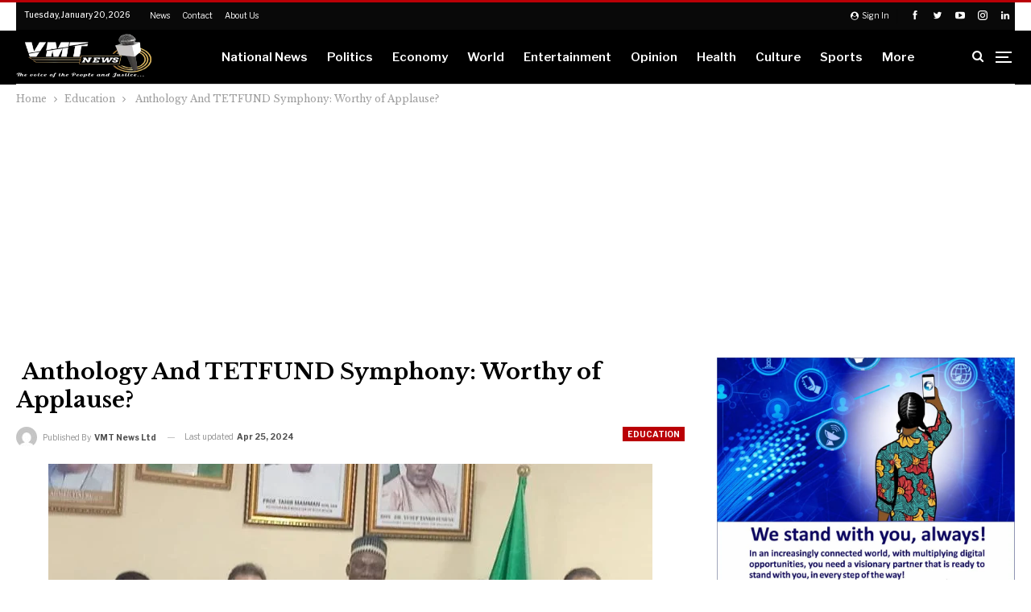

--- FILE ---
content_type: text/html; charset=UTF-8
request_url: https://vmtnews.ng/anthology-and-tetfund-symphony-worthy-of-applause/
body_size: 44022
content:
	<!DOCTYPE html>
		<!--[if IE 8]>
	<html class="ie ie8" lang="en-US"> <![endif]-->
	<!--[if IE 9]>
	<html class="ie ie9" lang="en-US"> <![endif]-->
	<!--[if gt IE 9]><!-->
<html lang="en-US"> <!--<![endif]-->
	<head>
				<meta charset="UTF-8">
		<meta http-equiv="X-UA-Compatible" content="IE=edge">
		<meta name="viewport" content="width=device-width, initial-scale=1.0">
		<link rel="pingback" href="https://vmtnews.ng/xmlrpc.php"/>

		<meta name='robots' content='max-image-preview:large' />
	<style>img:is([sizes="auto" i], [sizes^="auto," i]) { contain-intrinsic-size: 3000px 1500px }</style>
	<meta property="og:title" content=" Anthology And TETFUND Symphony: Worthy of Applause?"/>
<meta property="og:description" content=" Anthology And TETFUND Symphony: Worthy of Applause?



&nbsp;Students of over 250 tertiary institutions in Nigeria are preparing to get on board what promises"/>
<meta property="og:image:alt" content=" Anthology And TETFUND Symphony: Worthy of Applause?"/>
<meta property="og:image" content="https://vmtnews.ng/wp-content/uploads/2024/04/TETFUND-0000.jpg"/>
<meta property="og:image:width" content="1280" />
<meta property="og:image:height" content="800" />
<meta property="og:image:type" content="image/jpeg" />
<meta property="og:type" content="article"/>
<meta property="og:article:published_time" content="2024-04-25 01:05:56"/>
<meta property="og:article:modified_time" content="2024-04-25 01:06:02"/>
<meta property="og:article:tag" content="Anthology And TETFUND Symphony: Worthy of Applause?"/>
<meta name="twitter:card" content="summary">
<meta name="twitter:title" content=" Anthology And TETFUND Symphony: Worthy of Applause?"/>
<meta name="twitter:description" content=" Anthology And TETFUND Symphony: Worthy of Applause?



&nbsp;Students of over 250 tertiary institutions in Nigeria are preparing to get on board what promises"/>
<meta name="twitter:image" content="https://vmtnews.ng/wp-content/uploads/2024/04/TETFUND-0000.jpg"/>
<meta name="twitter:image:alt" content=" Anthology And TETFUND Symphony: Worthy of Applause?"/>
<meta name="author" content="VMT News Ltd"/>

	<!-- This site is optimized with the Yoast SEO Premium plugin v14.8 - https://yoast.com/wordpress/plugins/seo/ -->
	<title> Anthology And TETFUND Symphony: Worthy of Applause?</title>
	<meta name="description" content=" Anthology And TETFUND Symphony: Worthy of Applause?  Students of over 250 tertiary institutions in Nigeria are preparing to get on board....." />
	<meta name="robots" content="index, follow" />
	<meta name="googlebot" content="index, follow, max-snippet:-1, max-image-preview:large, max-video-preview:-1" />
	<meta name="bingbot" content="index, follow, max-snippet:-1, max-image-preview:large, max-video-preview:-1" />
	<link rel="canonical" href="https://vmtnews.ng/anthology-and-tetfund-symphony-worthy-of-applause/" />
	<meta property="og:url" content="https://vmtnews.ng/anthology-and-tetfund-symphony-worthy-of-applause/" />
	<meta property="og:site_name" content="VMT News" />
	<meta property="article:publisher" content="https://web.facebook.com/Voicemediatrustltd" />
	<meta property="article:published_time" content="2024-04-25T01:05:56+00:00" />
	<meta property="article:modified_time" content="2024-04-25T01:06:02+00:00" />
	<meta property="og:image" content="https://vmtnews.ng/wp-content/uploads/2024/04/TETFUND-0000.jpg" />
	<meta property="og:image:width" content="1280" />
	<meta property="og:image:height" content="800" />
	<meta name="twitter:creator" content="@news_vmt" />
	<meta name="twitter:site" content="@news_vmt" />
	<script type="application/ld+json" class="yoast-schema-graph">{"@context":"https://schema.org","@graph":[{"@type":"Organization","@id":"https://vmtnews.ng/#organization","name":"VMT News Ltd","url":"https://vmtnews.ng/","sameAs":["https://web.facebook.com/Voicemediatrustltd","https://www.instagram.com/voicemediatrust","https://twitter.com/news_vmt"],"logo":{"@type":"ImageObject","@id":"https://vmtnews.ng/#logo","inLanguage":"en-US","url":"https://vmtnews.ng/wp-content/uploads/2020/12/VMT-News-273X90VMT-2.png","width":308,"height":101,"caption":"VMT News Ltd"},"image":{"@id":"https://vmtnews.ng/#logo"}},{"@type":"WebSite","@id":"https://vmtnews.ng/#website","url":"https://vmtnews.ng/","name":"VMT News","description":"Voice Media Trust News","publisher":{"@id":"https://vmtnews.ng/#organization"},"potentialAction":[{"@type":"SearchAction","target":"https://vmtnews.ng/?s={search_term_string}","query-input":"required name=search_term_string"}],"inLanguage":"en-US"},{"@type":"ImageObject","@id":"https://vmtnews.ng/anthology-and-tetfund-symphony-worthy-of-applause/#primaryimage","inLanguage":"en-US","url":"https://vmtnews.ng/wp-content/uploads/2024/04/TETFUND-0000.jpg","width":1280,"height":800,"caption":"\u00a0Anthology And TETFUND Symphony: Worthy of Applause?"},{"@type":"WebPage","@id":"https://vmtnews.ng/anthology-and-tetfund-symphony-worthy-of-applause/#webpage","url":"https://vmtnews.ng/anthology-and-tetfund-symphony-worthy-of-applause/","name":"\u00a0Anthology And TETFUND Symphony: Worthy of Applause?","isPartOf":{"@id":"https://vmtnews.ng/#website"},"primaryImageOfPage":{"@id":"https://vmtnews.ng/anthology-and-tetfund-symphony-worthy-of-applause/#primaryimage"},"datePublished":"2024-04-25T01:05:56+00:00","dateModified":"2024-04-25T01:06:02+00:00","description":"\u00a0Anthology And TETFUND Symphony: Worthy of Applause? \u00a0Students of over 250 tertiary institutions in Nigeria are preparing to get on board.....","inLanguage":"en-US","potentialAction":[{"@type":"ReadAction","target":["https://vmtnews.ng/anthology-and-tetfund-symphony-worthy-of-applause/"]}]},{"@type":"Article","@id":"https://vmtnews.ng/anthology-and-tetfund-symphony-worthy-of-applause/#article","isPartOf":{"@id":"https://vmtnews.ng/anthology-and-tetfund-symphony-worthy-of-applause/#webpage"},"author":{"@id":"https://vmtnews.ng/#/schema/person/2a308634c325c2dd546d86a4ad1a8887"},"headline":"\u00a0Anthology And TETFUND Symphony: Worthy of Applause?","datePublished":"2024-04-25T01:05:56+00:00","dateModified":"2024-04-25T01:06:02+00:00","mainEntityOfPage":{"@id":"https://vmtnews.ng/anthology-and-tetfund-symphony-worthy-of-applause/#webpage"},"commentCount":0,"publisher":{"@id":"https://vmtnews.ng/#organization"},"image":{"@id":"https://vmtnews.ng/anthology-and-tetfund-symphony-worthy-of-applause/#primaryimage"},"keywords":"Anthology And TETFUND Symphony: Worthy of Applause?","articleSection":"Education","inLanguage":"en-US","potentialAction":[{"@type":"CommentAction","name":"Comment","target":["https://vmtnews.ng/anthology-and-tetfund-symphony-worthy-of-applause/#respond"]}]},{"@type":"Person","@id":"https://vmtnews.ng/#/schema/person/2a308634c325c2dd546d86a4ad1a8887","name":"VMT News Ltd","image":{"@type":"ImageObject","@id":"https://vmtnews.ng/#personlogo","inLanguage":"en-US","url":"https://secure.gravatar.com/avatar/0dcf08d420f37d1a025b4f57b93c47944a90eddd99c5540a5b1bd76966b17abb?s=96&d=mm&r=g","caption":"VMT News Ltd"}}]}</script>
	<!-- / Yoast SEO Premium plugin. -->


<link rel='dns-prefetch' href='//connect.facebook.net' />
<link rel='dns-prefetch' href='//fonts.googleapis.com' />
<link rel="alternate" type="application/rss+xml" title="VMT News &raquo; Feed" href="https://vmtnews.ng/feed/" />
<link rel="alternate" type="application/rss+xml" title="VMT News &raquo; Comments Feed" href="https://vmtnews.ng/comments/feed/" />
<link rel="alternate" type="application/rss+xml" title="VMT News &raquo;  Anthology And TETFUND Symphony: Worthy of Applause? Comments Feed" href="https://vmtnews.ng/anthology-and-tetfund-symphony-worthy-of-applause/feed/" />
		<!-- This site uses the Google Analytics by MonsterInsights plugin v9.11.1 - Using Analytics tracking - https://www.monsterinsights.com/ -->
							<script src="//www.googletagmanager.com/gtag/js?id=G-3DBJ3ZK6WQ"  data-cfasync="false" data-wpfc-render="false" type="text/javascript" async></script>
			<script data-cfasync="false" data-wpfc-render="false" type="text/javascript">
				var mi_version = '9.11.1';
				var mi_track_user = true;
				var mi_no_track_reason = '';
								var MonsterInsightsDefaultLocations = {"page_location":"https:\/\/vmtnews.ng\/anthology-and-tetfund-symphony-worthy-of-applause\/"};
								if ( typeof MonsterInsightsPrivacyGuardFilter === 'function' ) {
					var MonsterInsightsLocations = (typeof MonsterInsightsExcludeQuery === 'object') ? MonsterInsightsPrivacyGuardFilter( MonsterInsightsExcludeQuery ) : MonsterInsightsPrivacyGuardFilter( MonsterInsightsDefaultLocations );
				} else {
					var MonsterInsightsLocations = (typeof MonsterInsightsExcludeQuery === 'object') ? MonsterInsightsExcludeQuery : MonsterInsightsDefaultLocations;
				}

								var disableStrs = [
										'ga-disable-G-3DBJ3ZK6WQ',
									];

				/* Function to detect opted out users */
				function __gtagTrackerIsOptedOut() {
					for (var index = 0; index < disableStrs.length; index++) {
						if (document.cookie.indexOf(disableStrs[index] + '=true') > -1) {
							return true;
						}
					}

					return false;
				}

				/* Disable tracking if the opt-out cookie exists. */
				if (__gtagTrackerIsOptedOut()) {
					for (var index = 0; index < disableStrs.length; index++) {
						window[disableStrs[index]] = true;
					}
				}

				/* Opt-out function */
				function __gtagTrackerOptout() {
					for (var index = 0; index < disableStrs.length; index++) {
						document.cookie = disableStrs[index] + '=true; expires=Thu, 31 Dec 2099 23:59:59 UTC; path=/';
						window[disableStrs[index]] = true;
					}
				}

				if ('undefined' === typeof gaOptout) {
					function gaOptout() {
						__gtagTrackerOptout();
					}
				}
								window.dataLayer = window.dataLayer || [];

				window.MonsterInsightsDualTracker = {
					helpers: {},
					trackers: {},
				};
				if (mi_track_user) {
					function __gtagDataLayer() {
						dataLayer.push(arguments);
					}

					function __gtagTracker(type, name, parameters) {
						if (!parameters) {
							parameters = {};
						}

						if (parameters.send_to) {
							__gtagDataLayer.apply(null, arguments);
							return;
						}

						if (type === 'event') {
														parameters.send_to = monsterinsights_frontend.v4_id;
							var hookName = name;
							if (typeof parameters['event_category'] !== 'undefined') {
								hookName = parameters['event_category'] + ':' + name;
							}

							if (typeof MonsterInsightsDualTracker.trackers[hookName] !== 'undefined') {
								MonsterInsightsDualTracker.trackers[hookName](parameters);
							} else {
								__gtagDataLayer('event', name, parameters);
							}
							
						} else {
							__gtagDataLayer.apply(null, arguments);
						}
					}

					__gtagTracker('js', new Date());
					__gtagTracker('set', {
						'developer_id.dZGIzZG': true,
											});
					if ( MonsterInsightsLocations.page_location ) {
						__gtagTracker('set', MonsterInsightsLocations);
					}
										__gtagTracker('config', 'G-3DBJ3ZK6WQ', {"forceSSL":"true","link_attribution":"true"} );
										window.gtag = __gtagTracker;										(function () {
						/* https://developers.google.com/analytics/devguides/collection/analyticsjs/ */
						/* ga and __gaTracker compatibility shim. */
						var noopfn = function () {
							return null;
						};
						var newtracker = function () {
							return new Tracker();
						};
						var Tracker = function () {
							return null;
						};
						var p = Tracker.prototype;
						p.get = noopfn;
						p.set = noopfn;
						p.send = function () {
							var args = Array.prototype.slice.call(arguments);
							args.unshift('send');
							__gaTracker.apply(null, args);
						};
						var __gaTracker = function () {
							var len = arguments.length;
							if (len === 0) {
								return;
							}
							var f = arguments[len - 1];
							if (typeof f !== 'object' || f === null || typeof f.hitCallback !== 'function') {
								if ('send' === arguments[0]) {
									var hitConverted, hitObject = false, action;
									if ('event' === arguments[1]) {
										if ('undefined' !== typeof arguments[3]) {
											hitObject = {
												'eventAction': arguments[3],
												'eventCategory': arguments[2],
												'eventLabel': arguments[4],
												'value': arguments[5] ? arguments[5] : 1,
											}
										}
									}
									if ('pageview' === arguments[1]) {
										if ('undefined' !== typeof arguments[2]) {
											hitObject = {
												'eventAction': 'page_view',
												'page_path': arguments[2],
											}
										}
									}
									if (typeof arguments[2] === 'object') {
										hitObject = arguments[2];
									}
									if (typeof arguments[5] === 'object') {
										Object.assign(hitObject, arguments[5]);
									}
									if ('undefined' !== typeof arguments[1].hitType) {
										hitObject = arguments[1];
										if ('pageview' === hitObject.hitType) {
											hitObject.eventAction = 'page_view';
										}
									}
									if (hitObject) {
										action = 'timing' === arguments[1].hitType ? 'timing_complete' : hitObject.eventAction;
										hitConverted = mapArgs(hitObject);
										__gtagTracker('event', action, hitConverted);
									}
								}
								return;
							}

							function mapArgs(args) {
								var arg, hit = {};
								var gaMap = {
									'eventCategory': 'event_category',
									'eventAction': 'event_action',
									'eventLabel': 'event_label',
									'eventValue': 'event_value',
									'nonInteraction': 'non_interaction',
									'timingCategory': 'event_category',
									'timingVar': 'name',
									'timingValue': 'value',
									'timingLabel': 'event_label',
									'page': 'page_path',
									'location': 'page_location',
									'title': 'page_title',
									'referrer' : 'page_referrer',
								};
								for (arg in args) {
																		if (!(!args.hasOwnProperty(arg) || !gaMap.hasOwnProperty(arg))) {
										hit[gaMap[arg]] = args[arg];
									} else {
										hit[arg] = args[arg];
									}
								}
								return hit;
							}

							try {
								f.hitCallback();
							} catch (ex) {
							}
						};
						__gaTracker.create = newtracker;
						__gaTracker.getByName = newtracker;
						__gaTracker.getAll = function () {
							return [];
						};
						__gaTracker.remove = noopfn;
						__gaTracker.loaded = true;
						window['__gaTracker'] = __gaTracker;
					})();
									} else {
										console.log("");
					(function () {
						function __gtagTracker() {
							return null;
						}

						window['__gtagTracker'] = __gtagTracker;
						window['gtag'] = __gtagTracker;
					})();
									}
			</script>
							<!-- / Google Analytics by MonsterInsights -->
		<script type="text/javascript">
/* <![CDATA[ */
window._wpemojiSettings = {"baseUrl":"https:\/\/s.w.org\/images\/core\/emoji\/15.1.0\/72x72\/","ext":".png","svgUrl":"https:\/\/s.w.org\/images\/core\/emoji\/15.1.0\/svg\/","svgExt":".svg","source":{"concatemoji":"https:\/\/vmtnews.ng\/wp-includes\/js\/wp-emoji-release.min.js?ver=6.8.1"}};
/*! This file is auto-generated */
!function(i,n){var o,s,e;function c(e){try{var t={supportTests:e,timestamp:(new Date).valueOf()};sessionStorage.setItem(o,JSON.stringify(t))}catch(e){}}function p(e,t,n){e.clearRect(0,0,e.canvas.width,e.canvas.height),e.fillText(t,0,0);var t=new Uint32Array(e.getImageData(0,0,e.canvas.width,e.canvas.height).data),r=(e.clearRect(0,0,e.canvas.width,e.canvas.height),e.fillText(n,0,0),new Uint32Array(e.getImageData(0,0,e.canvas.width,e.canvas.height).data));return t.every(function(e,t){return e===r[t]})}function u(e,t,n){switch(t){case"flag":return n(e,"\ud83c\udff3\ufe0f\u200d\u26a7\ufe0f","\ud83c\udff3\ufe0f\u200b\u26a7\ufe0f")?!1:!n(e,"\ud83c\uddfa\ud83c\uddf3","\ud83c\uddfa\u200b\ud83c\uddf3")&&!n(e,"\ud83c\udff4\udb40\udc67\udb40\udc62\udb40\udc65\udb40\udc6e\udb40\udc67\udb40\udc7f","\ud83c\udff4\u200b\udb40\udc67\u200b\udb40\udc62\u200b\udb40\udc65\u200b\udb40\udc6e\u200b\udb40\udc67\u200b\udb40\udc7f");case"emoji":return!n(e,"\ud83d\udc26\u200d\ud83d\udd25","\ud83d\udc26\u200b\ud83d\udd25")}return!1}function f(e,t,n){var r="undefined"!=typeof WorkerGlobalScope&&self instanceof WorkerGlobalScope?new OffscreenCanvas(300,150):i.createElement("canvas"),a=r.getContext("2d",{willReadFrequently:!0}),o=(a.textBaseline="top",a.font="600 32px Arial",{});return e.forEach(function(e){o[e]=t(a,e,n)}),o}function t(e){var t=i.createElement("script");t.src=e,t.defer=!0,i.head.appendChild(t)}"undefined"!=typeof Promise&&(o="wpEmojiSettingsSupports",s=["flag","emoji"],n.supports={everything:!0,everythingExceptFlag:!0},e=new Promise(function(e){i.addEventListener("DOMContentLoaded",e,{once:!0})}),new Promise(function(t){var n=function(){try{var e=JSON.parse(sessionStorage.getItem(o));if("object"==typeof e&&"number"==typeof e.timestamp&&(new Date).valueOf()<e.timestamp+604800&&"object"==typeof e.supportTests)return e.supportTests}catch(e){}return null}();if(!n){if("undefined"!=typeof Worker&&"undefined"!=typeof OffscreenCanvas&&"undefined"!=typeof URL&&URL.createObjectURL&&"undefined"!=typeof Blob)try{var e="postMessage("+f.toString()+"("+[JSON.stringify(s),u.toString(),p.toString()].join(",")+"));",r=new Blob([e],{type:"text/javascript"}),a=new Worker(URL.createObjectURL(r),{name:"wpTestEmojiSupports"});return void(a.onmessage=function(e){c(n=e.data),a.terminate(),t(n)})}catch(e){}c(n=f(s,u,p))}t(n)}).then(function(e){for(var t in e)n.supports[t]=e[t],n.supports.everything=n.supports.everything&&n.supports[t],"flag"!==t&&(n.supports.everythingExceptFlag=n.supports.everythingExceptFlag&&n.supports[t]);n.supports.everythingExceptFlag=n.supports.everythingExceptFlag&&!n.supports.flag,n.DOMReady=!1,n.readyCallback=function(){n.DOMReady=!0}}).then(function(){return e}).then(function(){var e;n.supports.everything||(n.readyCallback(),(e=n.source||{}).concatemoji?t(e.concatemoji):e.wpemoji&&e.twemoji&&(t(e.twemoji),t(e.wpemoji)))}))}((window,document),window._wpemojiSettings);
/* ]]> */
</script>

<style id='wp-emoji-styles-inline-css' type='text/css'>

	img.wp-smiley, img.emoji {
		display: inline !important;
		border: none !important;
		box-shadow: none !important;
		height: 1em !important;
		width: 1em !important;
		margin: 0 0.07em !important;
		vertical-align: -0.1em !important;
		background: none !important;
		padding: 0 !important;
	}
</style>
<link rel='stylesheet' id='wp-block-library-css' href='https://vmtnews.ng/wp-includes/css/dist/block-library/style.min.css?ver=6.8.1' type='text/css' media='all' />
<style id='classic-theme-styles-inline-css' type='text/css'>
/*! This file is auto-generated */
.wp-block-button__link{color:#fff;background-color:#32373c;border-radius:9999px;box-shadow:none;text-decoration:none;padding:calc(.667em + 2px) calc(1.333em + 2px);font-size:1.125em}.wp-block-file__button{background:#32373c;color:#fff;text-decoration:none}
</style>
<style id='pdfemb-pdf-embedder-viewer-style-inline-css' type='text/css'>
.wp-block-pdfemb-pdf-embedder-viewer{max-width:none}

</style>
<style id='global-styles-inline-css' type='text/css'>
:root{--wp--preset--aspect-ratio--square: 1;--wp--preset--aspect-ratio--4-3: 4/3;--wp--preset--aspect-ratio--3-4: 3/4;--wp--preset--aspect-ratio--3-2: 3/2;--wp--preset--aspect-ratio--2-3: 2/3;--wp--preset--aspect-ratio--16-9: 16/9;--wp--preset--aspect-ratio--9-16: 9/16;--wp--preset--color--black: #000000;--wp--preset--color--cyan-bluish-gray: #abb8c3;--wp--preset--color--white: #ffffff;--wp--preset--color--pale-pink: #f78da7;--wp--preset--color--vivid-red: #cf2e2e;--wp--preset--color--luminous-vivid-orange: #ff6900;--wp--preset--color--luminous-vivid-amber: #fcb900;--wp--preset--color--light-green-cyan: #7bdcb5;--wp--preset--color--vivid-green-cyan: #00d084;--wp--preset--color--pale-cyan-blue: #8ed1fc;--wp--preset--color--vivid-cyan-blue: #0693e3;--wp--preset--color--vivid-purple: #9b51e0;--wp--preset--gradient--vivid-cyan-blue-to-vivid-purple: linear-gradient(135deg,rgba(6,147,227,1) 0%,rgb(155,81,224) 100%);--wp--preset--gradient--light-green-cyan-to-vivid-green-cyan: linear-gradient(135deg,rgb(122,220,180) 0%,rgb(0,208,130) 100%);--wp--preset--gradient--luminous-vivid-amber-to-luminous-vivid-orange: linear-gradient(135deg,rgba(252,185,0,1) 0%,rgba(255,105,0,1) 100%);--wp--preset--gradient--luminous-vivid-orange-to-vivid-red: linear-gradient(135deg,rgba(255,105,0,1) 0%,rgb(207,46,46) 100%);--wp--preset--gradient--very-light-gray-to-cyan-bluish-gray: linear-gradient(135deg,rgb(238,238,238) 0%,rgb(169,184,195) 100%);--wp--preset--gradient--cool-to-warm-spectrum: linear-gradient(135deg,rgb(74,234,220) 0%,rgb(151,120,209) 20%,rgb(207,42,186) 40%,rgb(238,44,130) 60%,rgb(251,105,98) 80%,rgb(254,248,76) 100%);--wp--preset--gradient--blush-light-purple: linear-gradient(135deg,rgb(255,206,236) 0%,rgb(152,150,240) 100%);--wp--preset--gradient--blush-bordeaux: linear-gradient(135deg,rgb(254,205,165) 0%,rgb(254,45,45) 50%,rgb(107,0,62) 100%);--wp--preset--gradient--luminous-dusk: linear-gradient(135deg,rgb(255,203,112) 0%,rgb(199,81,192) 50%,rgb(65,88,208) 100%);--wp--preset--gradient--pale-ocean: linear-gradient(135deg,rgb(255,245,203) 0%,rgb(182,227,212) 50%,rgb(51,167,181) 100%);--wp--preset--gradient--electric-grass: linear-gradient(135deg,rgb(202,248,128) 0%,rgb(113,206,126) 100%);--wp--preset--gradient--midnight: linear-gradient(135deg,rgb(2,3,129) 0%,rgb(40,116,252) 100%);--wp--preset--font-size--small: 13px;--wp--preset--font-size--medium: 20px;--wp--preset--font-size--large: 36px;--wp--preset--font-size--x-large: 42px;--wp--preset--spacing--20: 0.44rem;--wp--preset--spacing--30: 0.67rem;--wp--preset--spacing--40: 1rem;--wp--preset--spacing--50: 1.5rem;--wp--preset--spacing--60: 2.25rem;--wp--preset--spacing--70: 3.38rem;--wp--preset--spacing--80: 5.06rem;--wp--preset--shadow--natural: 6px 6px 9px rgba(0, 0, 0, 0.2);--wp--preset--shadow--deep: 12px 12px 50px rgba(0, 0, 0, 0.4);--wp--preset--shadow--sharp: 6px 6px 0px rgba(0, 0, 0, 0.2);--wp--preset--shadow--outlined: 6px 6px 0px -3px rgba(255, 255, 255, 1), 6px 6px rgba(0, 0, 0, 1);--wp--preset--shadow--crisp: 6px 6px 0px rgba(0, 0, 0, 1);}:where(.is-layout-flex){gap: 0.5em;}:where(.is-layout-grid){gap: 0.5em;}body .is-layout-flex{display: flex;}.is-layout-flex{flex-wrap: wrap;align-items: center;}.is-layout-flex > :is(*, div){margin: 0;}body .is-layout-grid{display: grid;}.is-layout-grid > :is(*, div){margin: 0;}:where(.wp-block-columns.is-layout-flex){gap: 2em;}:where(.wp-block-columns.is-layout-grid){gap: 2em;}:where(.wp-block-post-template.is-layout-flex){gap: 1.25em;}:where(.wp-block-post-template.is-layout-grid){gap: 1.25em;}.has-black-color{color: var(--wp--preset--color--black) !important;}.has-cyan-bluish-gray-color{color: var(--wp--preset--color--cyan-bluish-gray) !important;}.has-white-color{color: var(--wp--preset--color--white) !important;}.has-pale-pink-color{color: var(--wp--preset--color--pale-pink) !important;}.has-vivid-red-color{color: var(--wp--preset--color--vivid-red) !important;}.has-luminous-vivid-orange-color{color: var(--wp--preset--color--luminous-vivid-orange) !important;}.has-luminous-vivid-amber-color{color: var(--wp--preset--color--luminous-vivid-amber) !important;}.has-light-green-cyan-color{color: var(--wp--preset--color--light-green-cyan) !important;}.has-vivid-green-cyan-color{color: var(--wp--preset--color--vivid-green-cyan) !important;}.has-pale-cyan-blue-color{color: var(--wp--preset--color--pale-cyan-blue) !important;}.has-vivid-cyan-blue-color{color: var(--wp--preset--color--vivid-cyan-blue) !important;}.has-vivid-purple-color{color: var(--wp--preset--color--vivid-purple) !important;}.has-black-background-color{background-color: var(--wp--preset--color--black) !important;}.has-cyan-bluish-gray-background-color{background-color: var(--wp--preset--color--cyan-bluish-gray) !important;}.has-white-background-color{background-color: var(--wp--preset--color--white) !important;}.has-pale-pink-background-color{background-color: var(--wp--preset--color--pale-pink) !important;}.has-vivid-red-background-color{background-color: var(--wp--preset--color--vivid-red) !important;}.has-luminous-vivid-orange-background-color{background-color: var(--wp--preset--color--luminous-vivid-orange) !important;}.has-luminous-vivid-amber-background-color{background-color: var(--wp--preset--color--luminous-vivid-amber) !important;}.has-light-green-cyan-background-color{background-color: var(--wp--preset--color--light-green-cyan) !important;}.has-vivid-green-cyan-background-color{background-color: var(--wp--preset--color--vivid-green-cyan) !important;}.has-pale-cyan-blue-background-color{background-color: var(--wp--preset--color--pale-cyan-blue) !important;}.has-vivid-cyan-blue-background-color{background-color: var(--wp--preset--color--vivid-cyan-blue) !important;}.has-vivid-purple-background-color{background-color: var(--wp--preset--color--vivid-purple) !important;}.has-black-border-color{border-color: var(--wp--preset--color--black) !important;}.has-cyan-bluish-gray-border-color{border-color: var(--wp--preset--color--cyan-bluish-gray) !important;}.has-white-border-color{border-color: var(--wp--preset--color--white) !important;}.has-pale-pink-border-color{border-color: var(--wp--preset--color--pale-pink) !important;}.has-vivid-red-border-color{border-color: var(--wp--preset--color--vivid-red) !important;}.has-luminous-vivid-orange-border-color{border-color: var(--wp--preset--color--luminous-vivid-orange) !important;}.has-luminous-vivid-amber-border-color{border-color: var(--wp--preset--color--luminous-vivid-amber) !important;}.has-light-green-cyan-border-color{border-color: var(--wp--preset--color--light-green-cyan) !important;}.has-vivid-green-cyan-border-color{border-color: var(--wp--preset--color--vivid-green-cyan) !important;}.has-pale-cyan-blue-border-color{border-color: var(--wp--preset--color--pale-cyan-blue) !important;}.has-vivid-cyan-blue-border-color{border-color: var(--wp--preset--color--vivid-cyan-blue) !important;}.has-vivid-purple-border-color{border-color: var(--wp--preset--color--vivid-purple) !important;}.has-vivid-cyan-blue-to-vivid-purple-gradient-background{background: var(--wp--preset--gradient--vivid-cyan-blue-to-vivid-purple) !important;}.has-light-green-cyan-to-vivid-green-cyan-gradient-background{background: var(--wp--preset--gradient--light-green-cyan-to-vivid-green-cyan) !important;}.has-luminous-vivid-amber-to-luminous-vivid-orange-gradient-background{background: var(--wp--preset--gradient--luminous-vivid-amber-to-luminous-vivid-orange) !important;}.has-luminous-vivid-orange-to-vivid-red-gradient-background{background: var(--wp--preset--gradient--luminous-vivid-orange-to-vivid-red) !important;}.has-very-light-gray-to-cyan-bluish-gray-gradient-background{background: var(--wp--preset--gradient--very-light-gray-to-cyan-bluish-gray) !important;}.has-cool-to-warm-spectrum-gradient-background{background: var(--wp--preset--gradient--cool-to-warm-spectrum) !important;}.has-blush-light-purple-gradient-background{background: var(--wp--preset--gradient--blush-light-purple) !important;}.has-blush-bordeaux-gradient-background{background: var(--wp--preset--gradient--blush-bordeaux) !important;}.has-luminous-dusk-gradient-background{background: var(--wp--preset--gradient--luminous-dusk) !important;}.has-pale-ocean-gradient-background{background: var(--wp--preset--gradient--pale-ocean) !important;}.has-electric-grass-gradient-background{background: var(--wp--preset--gradient--electric-grass) !important;}.has-midnight-gradient-background{background: var(--wp--preset--gradient--midnight) !important;}.has-small-font-size{font-size: var(--wp--preset--font-size--small) !important;}.has-medium-font-size{font-size: var(--wp--preset--font-size--medium) !important;}.has-large-font-size{font-size: var(--wp--preset--font-size--large) !important;}.has-x-large-font-size{font-size: var(--wp--preset--font-size--x-large) !important;}
:where(.wp-block-post-template.is-layout-flex){gap: 1.25em;}:where(.wp-block-post-template.is-layout-grid){gap: 1.25em;}
:where(.wp-block-columns.is-layout-flex){gap: 2em;}:where(.wp-block-columns.is-layout-grid){gap: 2em;}
:root :where(.wp-block-pullquote){font-size: 1.5em;line-height: 1.6;}
</style>
<link rel='stylesheet' id='widgetopts-styles-css' href='https://vmtnews.ng/wp-content/plugins/widget-options/assets/css/widget-options.css?ver=4.1.3' type='text/css' media='all' />
<link rel='stylesheet' id='better-framework-main-fonts-css' href='https://fonts.googleapis.com/css?family=Libre+Baskerville:400,700%7CLibre+Franklin:400,700,600,500%7CRoboto:500' type='text/css' media='all' />
<script type="text/javascript" src="https://vmtnews.ng/wp-content/plugins/google-analytics-for-wordpress/assets/js/frontend-gtag.min.js?ver=9.11.1" id="monsterinsights-frontend-script-js" async="async" data-wp-strategy="async"></script>
<script data-cfasync="false" data-wpfc-render="false" type="text/javascript" id='monsterinsights-frontend-script-js-extra'>/* <![CDATA[ */
var monsterinsights_frontend = {"js_events_tracking":"true","download_extensions":"doc,pdf,ppt,zip,xls,docx,pptx,xlsx","inbound_paths":"[{\"path\":\"\\\/go\\\/\",\"label\":\"affiliate\"},{\"path\":\"\\\/recommend\\\/\",\"label\":\"affiliate\"}]","home_url":"https:\/\/vmtnews.ng","hash_tracking":"false","v4_id":"G-3DBJ3ZK6WQ"};/* ]]> */
</script>
<script type="text/javascript" src="https://vmtnews.ng/wp-includes/js/jquery/jquery.min.js?ver=3.7.1" id="jquery-core-js"></script>
<script type="text/javascript" src="https://vmtnews.ng/wp-includes/js/jquery/jquery-migrate.min.js?ver=3.4.1" id="jquery-migrate-js"></script>
<script type="text/javascript" src="https://connect.facebook.net/en_US/sdk/xfbml.customerchat.js?ver=6.8.1" id="facebook-sdk-js"></script>
<script type="text/javascript" id="facebook-sdk-js-after">
/* <![CDATA[ */
			window.fbAsyncInit = function () {
				FB.init({
                    autoLogAppEvents: true,
                    xfbml: true,
                    version: 'v2.12'
                });
                FB.CustomerChat.show(true);
            };
/* ]]> */
</script>
<!--[if lt IE 9]>
<script type="text/javascript" src="https://vmtnews.ng/wp-content/themes/publisher/includes/libs/better-framework/assets/js/html5shiv.min.js?ver=3.10.15" id="bf-html5shiv-js"></script>
<![endif]-->
<!--[if lt IE 9]>
<script type="text/javascript" src="https://vmtnews.ng/wp-content/themes/publisher/includes/libs/better-framework/assets/js/respond.min.js?ver=3.10.15" id="bf-respond-js"></script>
<![endif]-->
<link rel="https://api.w.org/" href="https://vmtnews.ng/wp-json/" /><link rel="alternate" title="JSON" type="application/json" href="https://vmtnews.ng/wp-json/wp/v2/posts/31912" /><link rel="EditURI" type="application/rsd+xml" title="RSD" href="https://vmtnews.ng/xmlrpc.php?rsd" />
<meta name="generator" content="WordPress 6.8.1" />
<link rel='shortlink' href='https://vmtnews.ng/?p=31912' />
<link rel="alternate" title="oEmbed (JSON)" type="application/json+oembed" href="https://vmtnews.ng/wp-json/oembed/1.0/embed?url=https%3A%2F%2Fvmtnews.ng%2Fanthology-and-tetfund-symphony-worthy-of-applause%2F" />
<link rel="alternate" title="oEmbed (XML)" type="text/xml+oembed" href="https://vmtnews.ng/wp-json/oembed/1.0/embed?url=https%3A%2F%2Fvmtnews.ng%2Fanthology-and-tetfund-symphony-worthy-of-applause%2F&#038;format=xml" />
<script data-ad-client="ca-pub-6392578794101894" async src="https://pagead2.googlesyndication.com/pagead/js/adsbygoogle.js"></script>
<script src="https://cdn.onesignal.com/sdks/OneSignalSDK.js" async=""></script>
<script>
  window.OneSignal = window.OneSignal || [];
  OneSignal.push(function() {
    OneSignal.init({
      appId: "08b6219a-df55-4019-b5db-867db9392d78",
    });
  });
</script><meta name="generator" content="Powered by WPBakery Page Builder - drag and drop page builder for WordPress."/>
<!--[if lte IE 9]><link rel="stylesheet" type="text/css" href="https://vmtnews.ng/wp-content/plugins/js_composer/assets/css/vc_lte_ie9.min.css" media="screen"><![endif]-->      <meta name="onesignal" content="wordpress-plugin"/>
            <script>

      window.OneSignalDeferred = window.OneSignalDeferred || [];

      OneSignalDeferred.push(function(OneSignal) {
        var oneSignal_options = {};
        window._oneSignalInitOptions = oneSignal_options;

        oneSignal_options['serviceWorkerParam'] = { scope: '/' };
oneSignal_options['serviceWorkerPath'] = 'OneSignalSDKWorker.js.php';

        OneSignal.Notifications.setDefaultUrl("https://vmtnews.ng");

        oneSignal_options['wordpress'] = true;
oneSignal_options['appId'] = '08b6219a-df55-4019-b5db-867db9392d78';
oneSignal_options['allowLocalhostAsSecureOrigin'] = true;
oneSignal_options['welcomeNotification'] = { };
oneSignal_options['welcomeNotification']['title'] = "";
oneSignal_options['welcomeNotification']['message'] = "";
oneSignal_options['path'] = "https://vmtnews.ng/wp-content/plugins/onesignal-free-web-push-notifications/sdk_files/";
oneSignal_options['safari_web_id'] = "web.onesignal.auto.36762c33-c595-4251-8e66-ea9a822d3713";
oneSignal_options['promptOptions'] = { };
oneSignal_options['promptOptions']['siteName'] = "https://vmtnews.ng";
oneSignal_options['notifyButton'] = { };
oneSignal_options['notifyButton']['enable'] = true;
oneSignal_options['notifyButton']['position'] = 'bottom-right';
oneSignal_options['notifyButton']['theme'] = 'default';
oneSignal_options['notifyButton']['size'] = 'large';
oneSignal_options['notifyButton']['showCredit'] = true;
oneSignal_options['notifyButton']['text'] = {};
oneSignal_options['notifyButton']['text']['tip.state.unsubscribed'] = 'Subscribe to Our Notification';
oneSignal_options['notifyButton']['text']['tip.state.subscribed'] = 'You&#039;reSubscribed to our notifications';
oneSignal_options['notifyButton']['text']['tip.state.blocked'] = 'You&#039;ve blocked your notifications';
oneSignal_options['notifyButton']['text']['message.action.subscribed'] = 'Thank you for subscribing!!!';
              OneSignal.init(window._oneSignalInitOptions);
              OneSignal.Slidedown.promptPush()      });

      function documentInitOneSignal() {
        var oneSignal_elements = document.getElementsByClassName("OneSignal-prompt");

        var oneSignalLinkClickHandler = function(event) { OneSignal.Notifications.requestPermission(); event.preventDefault(); };        for(var i = 0; i < oneSignal_elements.length; i++)
          oneSignal_elements[i].addEventListener('click', oneSignalLinkClickHandler, false);
      }

      if (document.readyState === 'complete') {
           documentInitOneSignal();
      }
      else {
           window.addEventListener("load", function(event){
               documentInitOneSignal();
          });
      }
    </script>
<script type="application/ld+json">{
    "@context": "http:\/\/schema.org\/",
    "@type": "organization",
    "@id": "#organization",
    "logo": {
        "@type": "ImageObject",
        "url": "https:\/\/vmtnews.ng\/wp-content\/uploads\/2020\/12\/VMT-News-273X90VMT.png"
    },
    "url": "https:\/\/vmtnews.ng\/",
    "name": "VMT News",
    "description": "Voice Media Trust News"
}</script>
<script type="application/ld+json">{
    "@context": "http:\/\/schema.org\/",
    "@type": "WebSite",
    "name": "VMT News",
    "alternateName": "Voice Media Trust News",
    "url": "https:\/\/vmtnews.ng\/"
}</script>
<script type="application/ld+json">{
    "@context": "http:\/\/schema.org\/",
    "@type": "BlogPosting",
    "headline": "\u00a0Anthology And TETFUND Symphony: Worthy of Applause?",
    "description": "\u00a0Anthology And TETFUND Symphony: Worthy of Applause?&nbsp;Students of over 250 tertiary institutions in Nigeria are preparing to get on board what promises to be an immersive engagement with the globally acclaimed Anthology Education Technology (EdTe",
    "datePublished": "2024-04-25",
    "dateModified": "2024-04-25",
    "author": {
        "@type": "Person",
        "@id": "#person-VMTNewsLtd",
        "name": "VMT News Ltd"
    },
    "image": {
        "@type": "ImageObject",
        "url": "https:\/\/vmtnews.ng\/wp-content\/uploads\/2024\/04\/TETFUND-0000.jpg",
        "width": 1280,
        "height": 800
    },
    "interactionStatistic": [
        {
            "@type": "InteractionCounter",
            "interactionType": "http:\/\/schema.org\/CommentAction",
            "userInteractionCount": "0"
        }
    ],
    "publisher": {
        "@id": "#organization"
    },
    "mainEntityOfPage": "https:\/\/vmtnews.ng\/anthology-and-tetfund-symphony-worthy-of-applause\/"
}</script>
<link rel='stylesheet' id='better-google-custom-search' href='https://vmtnews.ng/wp-content/plugins/better-google-custom-search/css/better-google-custom-search.min.css' type='text/css' media='all' />
<link rel='stylesheet' id='bs-icons' href='https://vmtnews.ng/wp-content/themes/publisher/includes/libs/better-framework/assets/css/bs-icons.css' type='text/css' media='all' />
<link rel='stylesheet' id='better-social-counter' href='https://vmtnews.ng/wp-content/plugins/better-social-counter/css/style.min.css' type='text/css' media='all' />
<link rel='stylesheet' id='bf-slick' href='https://vmtnews.ng/wp-content/themes/publisher/includes/libs/better-framework/assets/css/slick.min.css' type='text/css' media='all' />
<link rel='stylesheet' id='better-facebook-chat' href='https://vmtnews.ng/wp-content/plugins/better-facebook-chat/css/style.min.css' type='text/css' media='all' />
<link rel='stylesheet' id='br-numbers' href='https://fonts.googleapis.com/css?family=Oswald&text=0123456789./\%' type='text/css' media='all' />
<link rel='stylesheet' id='better-reviews' href='https://vmtnews.ng/wp-content/plugins/better-reviews/css/better-reviews.min.css' type='text/css' media='all' />
<link rel='stylesheet' id='blockquote-pack-pro' href='https://vmtnews.ng/wp-content/plugins/blockquote-pack-pro/css/blockquote-pack.min.css' type='text/css' media='all' />
<link rel='stylesheet' id='smart-lists-pack-pro' href='https://vmtnews.ng/wp-content/plugins/smart-lists-pack-pro/css/smart-lists-pack.min.css' type='text/css' media='all' />
<link rel='stylesheet' id='pretty-photo' href='https://vmtnews.ng/wp-content/themes/publisher/includes/libs/better-framework/assets/css/pretty-photo.min.css' type='text/css' media='all' />
<link rel='stylesheet' id='theme-libs' href='https://vmtnews.ng/wp-content/themes/publisher/css/theme-libs.min.css' type='text/css' media='all' />
<link rel='stylesheet' id='fontawesome' href='https://vmtnews.ng/wp-content/themes/publisher/includes/libs/better-framework/assets/css/font-awesome.min.css' type='text/css' media='all' />
<link rel='stylesheet' id='publisher' href='https://vmtnews.ng/wp-content/themes/publisher/style-7.6.2.min.css' type='text/css' media='all' />
<link rel='stylesheet' id='7.6.2-1768913088' href='https://vmtnews.ng/wp-content/bs-booster-cache/d1e7a808e7fc45288a9b05451f641a3f.css' type='text/css' media='all' />
<link rel="icon" href="https://vmtnews.ng/wp-content/uploads/2020/12/cropped-vmt-News-32x32.png" sizes="32x32" />
<link rel="icon" href="https://vmtnews.ng/wp-content/uploads/2020/12/cropped-vmt-News-192x192.png" sizes="192x192" />
<link rel="apple-touch-icon" href="https://vmtnews.ng/wp-content/uploads/2020/12/cropped-vmt-News-180x180.png" />
<meta name="msapplication-TileImage" content="https://vmtnews.ng/wp-content/uploads/2020/12/cropped-vmt-News-270x270.png" />
<noscript><style type="text/css"> .wpb_animate_when_almost_visible { opacity: 1; }</style></noscript>	</head>

<body class="wp-singular post-template-default single single-post postid-31912 single-format-standard wp-theme-publisher bs-theme bs-publisher bs-publisher-clean-magazine active-light-box active-top-line ltr close-rh page-layout-2-col-right full-width active-sticky-sidebar main-menu-sticky active-ajax-search single-prim-cat-49 single-cat-49  wpb-js-composer js-comp-ver-5.7 vc_responsive bs-ll-a" dir="ltr">
<div class="off-canvas-overlay"></div>
<div class="off-canvas-container left skin-dark">
	<div class="off-canvas-inner">
		<span class="canvas-close"><i></i></span>
					<div class="off-canvas-header">
									<div class="logo">

						<a href="https://vmtnews.ng/">
							<img src="https://vmtnews.ng/wp-content/uploads/2020/12/VMT-News-273X90VMT.png"
							     alt="VMT News Ltd">
						</a>
					</div>
										<div class="site-name">VMT News Ltd</div>
									<div class="site-description">No 1 News Site in Nigeria</div>
			</div>
						<div class="off-canvas-search">
				<form role="search" method="get" action="https://vmtnews.ng">
					<input type="text" name="s" value=""
					       placeholder="Search...">
					<i class="fa fa-search"></i>
				</form>
			</div>
						<div class="off-canvas-menu">
				<div class="off-canvas-menu-fallback"></div>
			</div>
						<div class="off_canvas_footer">
				<div class="off_canvas_footer-info entry-content">
							<div  class="  better-studio-shortcode bsc-clearfix better-social-counter style-button colored in-4-col">
						<ul class="social-list bsc-clearfix"><li class="social-item facebook"><a href = "https://www.facebook.com/Voicemediatrustltd" target = "_blank" > <i class="item-icon bsfi-facebook" ></i><span class="item-title" > Likes </span> </a> </li> <li class="social-item twitter"><a href = "https://twitter.com/news_vmt" target = "_blank" > <i class="item-icon bsfi-twitter" ></i><span class="item-title" > Followers </span> </a> </li> <li class="social-item youtube"><a href = "https://youtube.com/channel/CnssolP204aF6vyNF0SLZA" target = "_blank" > <i class="item-icon bsfi-youtube" ></i><span class="item-title" > Subscribers </span> </a> </li> <li class="social-item instagram"><a href = "https://instagram.com/voicemediatrust" target = "_blank" > <i class="item-icon bsfi-instagram" ></i><span class="item-title" > Followers </span> </a> </li> <li class="social-item linkedin"><a href = "https://www.linkedin.com/in/voice-media-trust-ltd-443a5b200/" target = "_blank" > <i class="item-icon bsfi-linkedin" ></i><span class="item-title" >  </span> </a> </li> 			</ul>
		</div>
						</div>
			</div>
				</div>
</div>
		<div class="main-wrap content-main-wrap">
			<header id="header" class="site-header header-style-8 boxed" itemscope="itemscope" itemtype="https://schema.org/WPHeader">
		<section class="topbar topbar-style-1 hidden-xs hidden-xs">
	<div class="content-wrap">
		<div class="container">
			<div class="topbar-inner clearfix">

									<div class="section-links">
								<div  class="  better-studio-shortcode bsc-clearfix better-social-counter style-button not-colored in-4-col">
						<ul class="social-list bsc-clearfix"><li class="social-item facebook"><a href = "https://www.facebook.com/Voicemediatrustltd" target = "_blank" > <i class="item-icon bsfi-facebook" ></i><span class="item-title" > Likes </span> </a> </li> <li class="social-item twitter"><a href = "https://twitter.com/news_vmt" target = "_blank" > <i class="item-icon bsfi-twitter" ></i><span class="item-title" > Followers </span> </a> </li> <li class="social-item youtube"><a href = "https://youtube.com/channel/CnssolP204aF6vyNF0SLZA" target = "_blank" > <i class="item-icon bsfi-youtube" ></i><span class="item-title" > Subscribers </span> </a> </li> <li class="social-item instagram"><a href = "https://instagram.com/voicemediatrust" target = "_blank" > <i class="item-icon bsfi-instagram" ></i><span class="item-title" > Followers </span> </a> </li> <li class="social-item linkedin"><a href = "https://www.linkedin.com/in/voice-media-trust-ltd-443a5b200/" target = "_blank" > <i class="item-icon bsfi-linkedin" ></i><span class="item-title" >  </span> </a> </li> 			</ul>
		</div>
									<a class="topbar-sign-in behind-social"
							   data-toggle="modal" data-target="#bsLoginModal">
								<i class="fa fa-user-circle"></i> Sign in							</a>

							<div class="modal sign-in-modal fade" id="bsLoginModal" tabindex="-1" role="dialog"
							     style="display: none">
								<div class="modal-dialog" role="document">
									<div class="modal-content">
											<span class="close-modal" data-dismiss="modal" aria-label="Close"><i
														class="fa fa-close"></i></span>
										<div class="modal-body">
											<div id="form_94365_" class="bs-shortcode bs-login-shortcode ">
		<div class="bs-login bs-type-login"  style="display:none">

					<div class="bs-login-panel bs-login-sign-panel bs-current-login-panel">
								<form name="loginform"
				      action="https://vmtnews.ng/wp-login.php" method="post">

					
					<div class="login-header">
						<span class="login-icon fa fa-user-circle main-color"></span>
						<p>Welcome, Login to your account.</p>
					</div>
					
					<div class="login-field login-username">
						<input type="text" name="log" id="form_94365_user_login" class="input"
						       value="" size="20"
						       placeholder="Username or Email..." required/>
					</div>

					<div class="login-field login-password">
						<input type="password" name="pwd" id="form_94365_user_pass"
						       class="input"
						       value="" size="20" placeholder="Password..."
						       required/>
					</div>

					
					<div class="login-field">
						<a href="https://vmtnews.ng/wp-login.php?action=lostpassword&redirect_to=https%3A%2F%2Fvmtnews.ng%2Fanthology-and-tetfund-symphony-worthy-of-applause%2F"
						   class="go-reset-panel">Forget password?</a>

													<span class="login-remember">
							<input class="remember-checkbox" name="rememberme" type="checkbox"
							       id="form_94365_rememberme"
							       value="forever"  />
							<label class="remember-label">Remember me</label>
						</span>
											</div>

					
					<div class="login-field login-submit">
						<input type="submit" name="wp-submit"
						       class="button-primary login-btn"
						       value="Log In"/>
						<input type="hidden" name="redirect_to" value="https://vmtnews.ng/anthology-and-tetfund-symphony-worthy-of-applause/"/>
					</div>

									</form>
			</div>

			<div class="bs-login-panel bs-login-reset-panel">

				<span class="go-login-panel"><i
							class="fa fa-angle-left"></i> Sign in</span>

				<div class="bs-login-reset-panel-inner">
					<div class="login-header">
						<span class="login-icon fa fa-support"></span>
						<p>Recover your password.</p>
						<p>A password will be e-mailed to you.</p>
					</div>
										<form name="lostpasswordform" id="form_94365_lostpasswordform"
					      action="https://vmtnews.ng/wp-login.php?action=lostpassword"
					      method="post">

						<div class="login-field reset-username">
							<input type="text" name="user_login" class="input" value=""
							       placeholder="Username or Email..."
							       required/>
						</div>

						
						<div class="login-field reset-submit">

							<input type="hidden" name="redirect_to" value=""/>
							<input type="submit" name="wp-submit" class="login-btn"
							       value="Send My Password"/>

						</div>
					</form>
				</div>
			</div>
			</div>
	</div>
										</div>
									</div>
								</div>
							</div>
												</div>
				
				<div class="section-menu">
						<div id="menu-top" class="menu top-menu-wrapper" role="navigation" itemscope="itemscope" itemtype="https://schema.org/SiteNavigationElement">
		<nav class="top-menu-container">

			<ul id="top-navigation" class="top-menu menu clearfix bsm-pure">
									<li id="topbar-date" class="menu-item menu-item-date">
					<span
						class="topbar-date">Tuesday, January 20, 2026</span>
					</li>
					<li id="menu-item-253" class="menu-item menu-item-type-post_type menu-item-object-page menu-item-home better-anim-fade menu-item-253"><a href="https://vmtnews.ng/">News</a></li>
<li id="menu-item-254" class="menu-item menu-item-type-post_type menu-item-object-page better-anim-fade menu-item-254"><a href="https://vmtnews.ng/bs-contact/">Contact</a></li>
<li id="menu-item-504" class="menu-item menu-item-type-post_type menu-item-object-page better-anim-fade menu-item-504"><a href="https://vmtnews.ng/about-us/">About Us</a></li>
			</ul>

		</nav>
	</div>
				</div>
			</div>
		</div>
	</div>
</section>
		<div class="content-wrap">
			<div class="container">
				<div class="header-inner clearfix">
					<div id="site-branding" class="site-branding">
	<p  id="site-title" class="logo h1 img-logo">
	<a href="https://vmtnews.ng/" itemprop="url" rel="home">
					<img id="site-logo" src="https://vmtnews.ng/wp-content/uploads/2020/12/VMT-News-273X90VMT.png"
			     alt="VMT News"  data-bsrjs="https://vmtnews.ng/wp-content/uploads/2020/12/VMT-News-273X90VMT.png"  />

			<span class="site-title">VMT News - Voice Media Trust News</span>
				</a>
</p>
</div><!-- .site-branding -->
<nav id="menu-main" class="menu main-menu-container  show-search-item show-off-canvas menu-actions-btn-width-2" role="navigation" itemscope="itemscope" itemtype="https://schema.org/SiteNavigationElement">
			<div class="menu-action-buttons width-2">
							<div class="off-canvas-menu-icon-container off-icon-left">
					<div class="off-canvas-menu-icon">
						<div class="off-canvas-menu-icon-el"></div>
					</div>
				</div>
								<div class="search-container close">
					<span class="search-handler"><i class="fa fa-search"></i></span>

					<div class="search-box clearfix">
						<form role="search" method="get" class="search-form clearfix" action="https://vmtnews.ng">
	<input type="search" class="search-field"
	       placeholder="Search..."
	       value="" name="s"
	       title="Search for:"
	       autocomplete="off">
	<input type="submit" class="search-submit" value="Search">
</form><!-- .search-form -->
					</div>
				</div>
						</div>
			<ul id="main-navigation" class="main-menu menu bsm-pure clearfix">
		<li id="menu-item-1499" class="menu-item menu-item-type-taxonomy menu-item-object-category menu-term-1 better-anim-fade menu-item-1499"><a href="https://vmtnews.ng/category/national-news/">National News</a></li>
<li id="menu-item-246" class="menu-item menu-item-type-taxonomy menu-item-object-category menu-term-10 better-anim-fade menu-item-246"><a href="https://vmtnews.ng/category/politics/">Politics</a></li>
<li id="menu-item-247" class="menu-item menu-item-type-taxonomy menu-item-object-category menu-term-5 better-anim-fade menu-item-247"><a href="https://vmtnews.ng/category/economy/">Economy</a></li>
<li id="menu-item-248" class="menu-item menu-item-type-taxonomy menu-item-object-category menu-term-13 better-anim-fade menu-item-248"><a href="https://vmtnews.ng/category/world/">World</a></li>
<li id="menu-item-249" class="menu-item menu-item-type-taxonomy menu-item-object-category menu-term-6 better-anim-fade menu-item-249"><a href="https://vmtnews.ng/category/entertainment/">Entertainment</a></li>
<li id="menu-item-251" class="menu-item menu-item-type-taxonomy menu-item-object-category menu-term-9 better-anim-fade menu-item-251"><a href="https://vmtnews.ng/category/opinion/">Opinion</a></li>
<li id="menu-item-1501" class="menu-item menu-item-type-taxonomy menu-item-object-category menu-term-76 better-anim-fade menu-item-1501"><a href="https://vmtnews.ng/category/health/">Health</a></li>
<li id="menu-item-252" class="menu-item menu-item-type-taxonomy menu-item-object-category menu-term-4 better-anim-fade menu-item-252"><a href="https://vmtnews.ng/category/culture/">Culture</a></li>
<li id="menu-item-250" class="menu-item menu-item-type-taxonomy menu-item-object-category menu-term-11 better-anim-fade menu-item-250"><a href="https://vmtnews.ng/category/sports/">Sports</a></li>
<li id="menu-item-1500" class="menu-item menu-item-type-taxonomy menu-item-object-category menu-term-46 better-anim-fade menu-item-1500"><a href="https://vmtnews.ng/category/press-release/">Press Release</a></li>
<li id="menu-item-503" class="menu-item menu-item-type-post_type menu-item-object-page better-anim-fade menu-item-503"><a href="https://vmtnews.ng/about-us/">About Us</a></li>
<li id="menu-item-505" class="menu-item menu-item-type-post_type menu-item-object-page better-anim-fade menu-item-505"><a href="https://vmtnews.ng/bs-contact/">Contact</a></li>
	</ul><!-- #main-navigation -->
</nav><!-- .main-menu-container -->
				</div>
			</div>
		</div>
	</header><!-- .header -->
	<div class="rh-header clearfix dark deferred-block-exclude">
		<div class="rh-container clearfix">

			<div class="menu-container close">
				<span class="menu-handler"><span class="lines"></span></span>
			</div><!-- .menu-container -->

			<div class="logo-container rh-img-logo">
				<a href="https://vmtnews.ng/" itemprop="url" rel="home">
											<img src="https://vmtnews.ng/wp-content/uploads/2020/12/VMT-News-273X90VMT.png"
						     alt="VMT News"  data-bsrjs="https://vmtnews.ng/wp-content/uploads/2020/12/VMT-News-273X90VMT.png"  />				</a>
			</div><!-- .logo-container -->
		</div><!-- .rh-container -->
	</div><!-- .rh-header -->
<nav role="navigation" aria-label="Breadcrumbs" class="bf-breadcrumb clearfix bc-top-style"><div class="container bf-breadcrumb-container"><ul class="bf-breadcrumb-items" itemscope itemtype="http://schema.org/BreadcrumbList"><meta name="numberOfItems" content="3" /><meta name="itemListOrder" content="Ascending" /><li itemprop="itemListElement" itemscope itemtype="http://schema.org/ListItem" class="bf-breadcrumb-item bf-breadcrumb-begin"><a itemprop="item" href="https://vmtnews.ng" rel="home""><span itemprop='name'>Home</span><meta itemprop="position" content="1" /></a></li><li itemprop="itemListElement" itemscope itemtype="http://schema.org/ListItem" class="bf-breadcrumb-item"><a itemprop="item" href="https://vmtnews.ng/category/education/" ><span itemprop='name'>Education</span><meta itemprop="position" content="2" /></a></li><li itemprop="itemListElement" itemscope itemtype="http://schema.org/ListItem" class="bf-breadcrumb-item bf-breadcrumb-end"><span itemprop='name'> Anthology And TETFUND Symphony: Worthy of Applause?</span><meta itemprop="position" content="3" /><meta itemprop="item" content="https://vmtnews.ng/anthology-and-tetfund-symphony-worthy-of-applause/"/></li></ul></div></nav><div class="content-wrap">
		<main id="content" class="content-container">

		<div class="container layout-2-col layout-2-col-1 layout-right-sidebar layout-bc-before post-template-1">
			<div class="row main-section">
										<div class="col-sm-8 content-column">
								<div class="single-container">
		<article id="post-31912" class="post-31912 post type-post status-publish format-standard has-post-thumbnail  category-education tag-anthology-and-tetfund-symphony-worthy-of-applause single-post-content has-thumbnail">
						<div class="post-header post-tp-1-header">
									<h1 class="single-post-title">
						<span class="post-title" itemprop="headline"> Anthology And TETFUND Symphony: Worthy of Applause?</span></h1>
										<div class="post-meta-wrap clearfix">
						<div class="term-badges "><span class="term-badge term-49"><a href="https://vmtnews.ng/category/education/">Education</a></span></div><div class="post-meta single-post-meta">
			<a href="https://vmtnews.ng/author/vmt-news-ltd/"
		   title="Browse Author Articles"
		   class="post-author-a post-author-avatar">
			<img alt=''  data-src='https://secure.gravatar.com/avatar/0dcf08d420f37d1a025b4f57b93c47944a90eddd99c5540a5b1bd76966b17abb?s=26&d=mm&r=g' class='avatar avatar-26 photo avatar-default' height='26' width='26' /><span class="post-author-name">Published By <b>VMT News Ltd</b></span>		</a>
					<span class="time"><time class="post-published updated"
			                         datetime="2024-04-25T01:06:02+00:00">Last updated <b>Apr 25, 2024</b></time></span>
			</div>
					</div>
									<div class="single-featured">
					<figure><a class="post-thumbnail open-lightbox" href="https://vmtnews.ng/wp-content/uploads/2024/04/TETFUND-0000.jpg"><img  alt=" Anthology And TETFUND Symphony: Worthy of Applause?" data-src="https://vmtnews.ng/wp-content/uploads/2024/04/TETFUND-0000-750x430.jpg">						</a>
													<figcaption class="wp-caption-text"> Anthology And TETFUND Symphony: Worthy of Applause?</figcaption>
							</figure>
											</div>
			</div>
					<div class="post-share single-post-share top-share clearfix style-9">
			<div class="post-share-btn-group">
				<a href="https://vmtnews.ng/anthology-and-tetfund-symphony-worthy-of-applause/#disqus_thread" class="post-share-btn post-share-btn-comments comments" title="Leave a comment on: “ Anthology And TETFUND Symphony: Worthy of Applause?”"><i class="bf-icon fa fa-comments" aria-hidden="true"></i> <b class="number"></b></a><span class="views post-share-btn post-share-btn-views rank-500" data-bpv-post="31912"><i class="bf-icon  bsfi-fire-1"></i> <b class="number">525</b></span>			</div>
						<div class="share-handler-wrap bs-pretty-tabs-initialized">
				<span class="share-handler post-share-btn rank-default">
					<i class="bf-icon  fa fa-share-alt"></i>						<b class="text">Share</b>
										</span>
				<span class="social-item facebook"><a href="https://www.facebook.com/sharer.php?u=https%3A%2F%2Fvmtnews.ng%2Fanthology-and-tetfund-symphony-worthy-of-applause%2F" target="_blank" rel="nofollow noreferrer" class="bs-button-el" onclick="window.open(this.href, 'share-facebook','left=50,top=50,width=600,height=320,toolbar=0'); return false;"><span class="icon"><i class="bf-icon fa fa-facebook"></i></span></a></span><span class="social-item twitter"><a href="https://twitter.com/share?text=%C2%A0Anthology+And+TETFUND+Symphony%3A+Worthy+of+Applause%3F @news_vmt&url=https%3A%2F%2Fvmtnews.ng%2Fanthology-and-tetfund-symphony-worthy-of-applause%2F" target="_blank" rel="nofollow noreferrer" class="bs-button-el" onclick="window.open(this.href, 'share-twitter','left=50,top=50,width=600,height=320,toolbar=0'); return false;"><span class="icon"><i class="bf-icon fa fa-twitter"></i></span></a></span><span class="social-item whatsapp"><a href="whatsapp://send?text=%C2%A0Anthology+And+TETFUND+Symphony%3A+Worthy+of+Applause%3F %0A%0A https%3A%2F%2Fvmtnews.ng%2Fanthology-and-tetfund-symphony-worthy-of-applause%2F" target="_blank" rel="nofollow noreferrer" class="bs-button-el" onclick="window.open(this.href, 'share-whatsapp','left=50,top=50,width=600,height=320,toolbar=0'); return false;"><span class="icon"><i class="bf-icon fa fa-whatsapp"></i></span></a></span><span class="social-item email"><a href="mailto:?subject=%C2%A0Anthology+And+TETFUND+Symphony%3A+Worthy+of+Applause%3F&body=https%3A%2F%2Fvmtnews.ng%2Fanthology-and-tetfund-symphony-worthy-of-applause%2F" target="_blank" rel="nofollow noreferrer" class="bs-button-el" onclick="window.open(this.href, 'share-email','left=50,top=50,width=600,height=320,toolbar=0'); return false;"><span class="icon"><i class="bf-icon fa fa-envelope-open"></i></span></a></span><span class="social-item linkedin"><a href="https://www.linkedin.com/shareArticle?mini=true&url=https%3A%2F%2Fvmtnews.ng%2Fanthology-and-tetfund-symphony-worthy-of-applause%2F&title=%C2%A0Anthology+And+TETFUND+Symphony%3A+Worthy+of+Applause%3F" target="_blank" rel="nofollow noreferrer" class="bs-button-el" onclick="window.open(this.href, 'share-linkedin','left=50,top=50,width=600,height=320,toolbar=0'); return false;"><span class="icon"><i class="bf-icon fa fa-linkedin"></i></span></a></span></div>		</div>
					<div class="entry-content clearfix single-post-content">
				<p class="has-medium-font-size"><strong><em> Anthology And TETFUND Symphony: Worthy of Applause?</em></strong></p>



 <p>&nbsp;Students of over 250 tertiary institutions in Nigeria are preparing to get on board what promises to be an immersive engagement with the globally acclaimed Anthology Education Technology (EdTech) learning experience.</p>



 <p>Online learning is becoming the standard way of learning in other climes and Anthology’s learning management system is a critical element toward progress on a more connected learning approach, which many Nigerian students, unfortunately, are still grappling to become fully acquainted with.</p>



 <p></p>



 <p><img width="700" height="463" class="wp-image-31913" style="width: 700px;"  data-src="https://vmtnews.ng/wp-content/uploads/2024/04/TETFUND-00000.jpg" alt=" Anthology And TETFUND Symphony: Worthy of Applause?" srcset="https://vmtnews.ng/wp-content/uploads/2024/04/TETFUND-00000.jpg 800w, https://vmtnews.ng/wp-content/uploads/2024/04/TETFUND-00000-300x198.jpg 300w, https://vmtnews.ng/wp-content/uploads/2024/04/TETFUND-00000-768x508.jpg 768w" sizes="(max-width: 700px) 100vw, 700px" /></p>



 <p>Sequel to the choice by the Tertiary Education Fund, (TETFund), of Anthology’s Learning Management System – Blackboard Learn – to provide access to online academic resources in universities and other tertiary education institutions in Nigeria, the EdTech space has been abuzz with predictions from industry players, scholars, administrators, and others as to the bandwidth of possibilities to expect from the engagement.</p>



 <p>One conclusion drawn by many is that Nigeria’s sheer numbers in terms of students, schools, and its general population vis-a-vis the country’s acknowledged tendency to churn out brilliant and easily adaptable students, is bound to turn the tide, in time, in Nigeria’s favour and make it the African hub for Anthology.</p>



 <p>For many who wonder why the excitement about Anthology’s entrance into Nigeria’s tertiary education sector, the answer should come in the reason behind TETFund’s selection of ‘Blackboard Learn’ by Anthology.</p>



 <p>The selection was part of measures deemed necessary to bridge the digital skills gap in universities, polytechnics, and colleges of education in Nigeria.</p>



 <p>That divide is quite a wide one as a good number of Nigerian students get into school with nothing more than a basic relationship with the digital medium. They are more conversant with the traditional ways of learning. Incidentally, the name Blackboard harks back to those times, when a white chalk (made from limestone) was wielded by the Almighty teacher in a physical classroom setting, and the notes and sums were written on the blackboard. Woe betides the unfortunate ill-prepared student who gets called to the blackboard to answer a question!</p>



 <p>In that closed-in material space, which is yet the lot of a majority of Nigerian students, quick learners tend to excel. Slow learners learn to sit at the back where they avoid the risk of being summoned to the blackboard, except for when a particular teacher is determined to ‘put them to the sword’. This, as everyone who’s been through school knows, does not in any way engender confidence.</p>



 <p>One must give kudos, therefore, to TETFund (and the Nigerian government by extension) for going this route which enables Nigerian students the competitive muscle to vie with their peers from everywhere else in today’s knowledge economy.</p>



 <p>Our teeming mass of students has shown the desire and capacity to embrace without equivocation the digital skills that define the age. What had been lacking was policy and executive enablement in that regard. And now they have it.</p>



 <p>The company behind Blackboard Learn has been supporting students around the world for more than twenty years. The Anthology of today is a leading provider of education solutions that support the entire learner lifecycle. The company was created through the merger of four of the world’s leading education technology companies: Blackboard, Campus Management, Campus Labs, and iModules. This fusion of technologies and peoples enables Anthology to provide dynamic, data-informed experiences to the global education community so that learners and educators can achieve their goals.</p>



 <p>Speaking in 2022, after Anthology won multiple prizes at the Platinum Campus Technology 2022 New Product Awards, J. D. White, Chief Product Officer at Anthology remarked, “Over the past year, the Anthology team has made significant investments and worked tirelessly to ensure our products meet the evolving needs of students, instructors and institutions.”</p>



 <p>He further stated, “This recognition demonstrates the significance our products have in positively impacting institutions of all types and learners at every step of their journey in higher education.”&nbsp;</p>



 <p>Speaking during a recent courtesy call on him by Anthology’s senior executives, a delighted Education Minister Prof. Tahir Mamman said, “We are very happy to have Anthology here on this very important project. I am a very firm believer in technology. Our hands-on President Tinubu is in a hurry for progress, and education is the bedrock of development. We are very proud of TETFund which is one of the very efficient national institutions.”</p>



 <p>TETfund’s Executive Secretary, Arc. Sunny Echono reiterated, that ‘Blackboard Learn’ by Anthology will “not only promote uniformity of learning across the country but also drive global standards. It will leapfrog our educational ecosystem. Indeed, we envisage that excess capacity will be extended to private institutions. Our benefitting institutions are very enthusiastic about Anthology’s ‘Blackboard Learn’.”</p>



 <p>Anthology’s Chief Revenue Officer, Joe Belenardo, was also very enthusiastic following the meeting.</p>



 <p>“Our mission is to help learners and educators achieve their goals. We believe that LMS technology has a fundamental role to play in helping higher education provide quality learning experiences for students of all backgrounds,” said Belenardo.</p>



 <p>“We expect this important partnership to expand over the coming years and become a true competitive advantage for TETFund’s beneficiary institutions and the larger Nigerian education community.”</p>



 <p>Oleg Figlin, Anthology’s Senior Vice President and Managing Director of EMEA &amp; APAC said, “We are deeply honoured to collaborate with the TETFund in bringing a robust and user-friendly Learning Management System (LMS) to its educational landscape.</p>



<div class="bs-irp left bs-irp-thumbnail-1">

	<div class="bs-irp-heading">
		<span class="h-text heading-typo">Related Posts</span>
	</div>

			<div class="bs-pagination-wrapper main-term-none none ">
			<div class="listing listing-thumbnail listing-tb-1 clearfix columns-1">
		<div class="post-55001 type-post format-standard has-post-thumbnail   listing-item listing-item-thumbnail listing-item-tb-1 main-term-49">
	<div class="item-inner clearfix">
					<div class="featured featured-type-featured-image">
				<a  alt="FUGashua appoints Geidam as new VC" title="FUGashua appoints Geidam as new VC" data-src="https://vmtnews.ng/wp-content/uploads/2026/01/FUGashua-appoints-Geidam-as-new-VC-86x64.webp" data-bs-srcset="{&quot;baseurl&quot;:&quot;https:\/\/vmtnews.ng\/wp-content\/uploads\/2026\/01\/&quot;,&quot;sizes&quot;:{&quot;86&quot;:&quot;FUGashua-appoints-Geidam-as-new-VC-86x64.webp&quot;,&quot;210&quot;:&quot;FUGashua-appoints-Geidam-as-new-VC-210x136.webp&quot;,&quot;300&quot;:&quot;FUGashua-appoints-Geidam-as-new-VC.webp&quot;}}"						class="img-holder" href="https://vmtnews.ng/fugashua-appoints-geidam-as-new-vc/"></a>
							</div>
		<p class="title">		<a href="https://vmtnews.ng/fugashua-appoints-geidam-as-new-vc/" class="post-url post-title">
			FUGashua appoints Geidam as new VC		</a>
		</p>		<div class="post-meta">

							<span class="time"><time class="post-published updated"
				                         datetime="2026-01-11T00:24:54+00:00">Jan 11, 2026</time></span>
						</div>
			</div>
	</div >
	<div class="post-54959 type-post format-standard has-post-thumbnail   listing-item listing-item-thumbnail listing-item-tb-1 main-term-49">
	<div class="item-inner clearfix">
					<div class="featured featured-type-featured-image">
				<a  alt="Yobe Governor Grants Automatic Employment to First-Class Physics Graduate" title="Yobe Governor Grants Automatic Employment to First-Class Physics Graduate" data-src="https://vmtnews.ng/wp-content/uploads/2026/01/FB_IMG_1767892743736-86x64.jpg" data-bs-srcset="{&quot;baseurl&quot;:&quot;https:\/\/vmtnews.ng\/wp-content\/uploads\/2026\/01\/&quot;,&quot;sizes&quot;:{&quot;86&quot;:&quot;FB_IMG_1767892743736-86x64.jpg&quot;,&quot;210&quot;:&quot;FB_IMG_1767892743736-210x136.jpg&quot;,&quot;2048&quot;:&quot;FB_IMG_1767892743736.jpg&quot;}}"						class="img-holder" href="https://vmtnews.ng/yobe-governor-grants-automatic-employment-to-first-class-physics-graduate/"></a>
							</div>
		<p class="title">		<a href="https://vmtnews.ng/yobe-governor-grants-automatic-employment-to-first-class-physics-graduate/" class="post-url post-title">
			Yobe Governor Grants Automatic Employment to First-Class&hellip;		</a>
		</p>		<div class="post-meta">

							<span class="time"><time class="post-published updated"
				                         datetime="2026-01-09T11:07:58+00:00">Jan 9, 2026</time></span>
						</div>
			</div>
	</div >
	<div class="post-54950 type-post format-standard has-post-thumbnail   listing-item listing-item-thumbnail listing-item-tb-1 main-term-49">
	<div class="item-inner clearfix">
					<div class="featured featured-type-featured-image">
				<a  alt="FG unveils reusable textbook policy to cut education costs" title="FG unveils reusable textbook policy to cut education costs" data-src="https://vmtnews.ng/wp-content/uploads/2026/01/FG-unveils-reusable-textbook-policy-to-cut-education-costs-86x64.webp" data-bs-srcset="{&quot;baseurl&quot;:&quot;https:\/\/vmtnews.ng\/wp-content\/uploads\/2026\/01\/&quot;,&quot;sizes&quot;:{&quot;86&quot;:&quot;FG-unveils-reusable-textbook-policy-to-cut-education-costs-86x64.webp&quot;,&quot;210&quot;:&quot;FG-unveils-reusable-textbook-policy-to-cut-education-costs-210x136.webp&quot;,&quot;1280&quot;:&quot;FG-unveils-reusable-textbook-policy-to-cut-education-costs.webp&quot;}}"						class="img-holder" href="https://vmtnews.ng/fg-unveils-reusable-textbook-policy-to-cut-education-costs/"></a>
							</div>
		<p class="title">		<a href="https://vmtnews.ng/fg-unveils-reusable-textbook-policy-to-cut-education-costs/" class="post-url post-title">
			FG unveils reusable textbook policy to cut education costs		</a>
		</p>		<div class="post-meta">

							<span class="time"><time class="post-published updated"
				                         datetime="2026-01-09T10:30:39+00:00">Jan 9, 2026</time></span>
						</div>
			</div>
	</div >
	</div>
	
	</div></div> <p>The deployment of Blackboard Learn by Anthology will play a key role in bridging the geographiral and digital divide for millions of students.”</p>



 <p>Adedeji Michael Ladipo, Country Director and Head of Business, Pole Global Marketing (PGM), Anthology’s Channel Partner for Nigeria, added, “Blackboard Learn will onboard 2.2 million Nigerian students when it goes live. In addition to aiding teaching, it will also ease the mode of learning. Additionally, we see Nigeria as a potential hub, and so envisage the citing of a world-class Online Learning research centre. We also are looking forward to a TETfund educational tech fair which will be a first of its kind here.</p>



 <p>This will produce national champions to join other winners in the 2024 edition of our global EdTech fair in the United States of America.”</p>



 <p>One may ask, “Why learning management systems?” The digital environment of a Learning Management System may share similar features with traditional teaching and learning, however, the LMS has distinctive attributes that make it convenient and even superior to traditional classroom sessions in today’s world.&nbsp;</p>



 <p>To the observer, the migration of learning in academic circles worldwide to the digital platform mirrors the migration of social interaction (individuals and communities) to the digital platform as well.</p>



 <p>While there are social issues observable with absentee individuals who ignore people in their physical orbit, preferring rather to interface with others who are miles away in physical distance, digital learning has been configured such that students and their teachers are in the present, so to speak, depending on what is suitable and prescribed for greater learning efficiency. This works out to the advantage of both parties.</p>



 <p class="has-vivid-red-color has-text-color has-link-color wp-elements-f8cff5c7c8d0afbf55d587d0f1129852">Read Also: <a href="https://vmtnews.ng/firm-clears-air-on-n2-9bn-tetfund-skill-training-programme/">Firm clears air on ‘N2.9bn’ TETFund skill training programme</a></p>



 <p>And that is why many institutions around the world are accelerating their digital journey, to ensure they reap the immense benefits it holds.&nbsp;</p>



 <p>Anthology foresees an increase in this transformation over the coming years and the certitude of it becoming a competitive advantage to those, like the TETFund beneficiary institutions and the larger education community who plug in and stay plugged into it.</p>



 <p>Traditionally, tertiary educational institutions have delivered their flexible teaching programmes to students with the aid of print-based course materials and with limited information technology support such as email and electronic discussion lists.</p>



 <p>However, with recent advances in digital technology, institutions are increasingly exploring the potential to use information and communication technology (ICT) to facilitate, on a wider scale, their flexible teaching needs.</p>



 <p>Flexible approaches aim to provide learners with greater choice over when, where, and how they learn by adopting various flexible delivery strategies such as distance education, online learning, and mixed mode delivery, self-paced or self-directed learning strategies.</p>



 <p>It is this that has given rise to the adoption of Learning Management Systems (LMS) by many institutions globally as they help instructors deliver materials to students, administer tests and other assignments, track student progress, and manage record-keeping.</p>



 <p>Such systems which are ICT interventions that aid teaching and learning, also help students to interact with General Administration, faculties, e-libraries, their tutors, fellow students, and in other cases, interdepartmental collaboration with the adaptive tool to minimise plagiarism. Anthology is one of the largest education technology companies in the world, with 150 million students across over 4000 universities across 80+ countries. That’s a lot of experience under its belt sourced from a multiplicity of cultures and learning environments.</p>



 <p>Blackboard Learn by Anthology is a modern, intuitive Learning Management System that leverages pedagogical best practices to create flexible and inclusive online learning experiences. This includes market-leading communication tools, assessment functionalities that reduce stress, features that foster self-expression, and embedded insights for continuous optimization.</p>



 <p>The solution creates a supportive learning environment that empowers every student to pursue their goals and maximize their potential. Through a best-in-market mobile experience, consistent course navigation, a test experience that reduces stress, and inline insights to keep them on track, Learn Ultra puts learners first and drives student success.&nbsp;</p>



 <p>Blackboard Learn Ultra provides a mobile experience that makes it easy for students to jump in and access their courses whenever and however they want.</p>



 <p>Instructors across Nigeria will also benefit from the learning management system. With intuitive course design, enhanced assessment options, flexible grading, in-line insights on student progress, and powerful integrations with hundreds of their favorite teaching tools, Learn Ultra provides all the functionality that instructors need to support great outcomes for their students.</p>



 <p>Instructors are supported to both create new content and re-use or re-purpose existing material, saving time and improving efficiency.</p>



 <p>It is no wonder, therefore, that prestigious institutions worldwide, including the University of Leeds, Northern Illinois University, Durham University, University of Northampton, and Cardiff University are just a few of the premier institutions that rely on the features and benefits of the Blackboard learning management system from Anthology. (Independent)</p>



 <p><a href="https://independent.ng/anthology-and-tetfund-symphony-worthy-of-applause/#respond"></a></p>
 <div class=" h-i w-bg w-bg-dd0000 h-c h-c-dd0000 h-bg h-bg-dd0000 w-t extendedwopts-show extendedwopts-desktop extendedwopts-tablet extendedwopts-mobile extendedwopts-md-justify awac-wrapper"><div class=" h-i w-bg w-bg-dd0000 h-c h-c-dd0000 h-bg h-bg-dd0000 w-t extendedwopts-show extendedwopts-desktop extendedwopts-tablet extendedwopts-mobile extendedwopts-md-justify awac widget text-2"><h4 class="widget-title"><i class="bf-icon  fa fa-handshake-o"></i> Support Voice Media Trust journalism of integrity and credibility</h4>			<div class="textwidget"><p><strong>Good journalism costs a lot of money. Yet only good journalism can ensure the possibility of a good society, an accountable democracy, and a transparent government.</strong></p>
<p><strong>For continued free access to the best investigative journalism in the country, we ask you to consider making a modest support to this noble endeavour.</strong></p>
<p><strong>By contributing to Voice Media Trust, you are helping to sustain a journalism of relevance and ensuring it remains free and available to all.</strong></p>
<p><em><strong>Donate into:</strong></em></p>
<p><em><strong>Dollar Account:</strong></em></p>
<ul>
<li><em><strong>A/C NO: 3003093745</strong></em><br />
<em><strong>A/C NAME: VOICE MEDIA TRUST LTD</strong></em><br />
<em><strong>BANK: UNITED BANK FOR AFRICA</strong></em></li>
</ul>
<p><em><strong>Naira Account:</strong></em></p>
<ul>
<li><em><strong>A/C NO: 1023717841</strong></em><br />
<em><strong>A/C NAME: VOICE  MEDIA TRUST LTD</strong></em><br />
<em><strong>BANK: UNITED BANK FOR AFRICA</strong></em></li>
</ul>
</div>
		</div></div> 			</div>

					<div class="entry-terms post-tags clearfix style-10">
		<span class="terms-label"><i class="fa fa-tags"></i></span>
		<a href="https://vmtnews.ng/tag/anthology-and-tetfund-symphony-worthy-of-applause/" rel="tag">Anthology And TETFUND Symphony: Worthy of Applause?</a>	</div>
		<div class="post-share single-post-share bottom-share clearfix style-5">
			<div class="post-share-btn-group">
				<a href="https://vmtnews.ng/anthology-and-tetfund-symphony-worthy-of-applause/#disqus_thread" class="post-share-btn post-share-btn-comments comments" title="Leave a comment on: “ Anthology And TETFUND Symphony: Worthy of Applause?”"><i class="bf-icon fa fa-comments" aria-hidden="true"></i> <b class="number"></b></a><span class="views post-share-btn post-share-btn-views rank-500" data-bpv-post="31912"><i class="bf-icon  bsfi-fire-1"></i> <b class="number">525</b></span>			</div>
						<div class="share-handler-wrap bs-pretty-tabs-initialized">
				<span class="share-handler post-share-btn rank-default">
					<i class="bf-icon  fa fa-share-alt"></i>						<b class="text">Share</b>
										</span>
				<span class="social-item facebook has-title"><a href="https://www.facebook.com/sharer.php?u=https%3A%2F%2Fvmtnews.ng%2Fanthology-and-tetfund-symphony-worthy-of-applause%2F" target="_blank" rel="nofollow noreferrer" class="bs-button-el" onclick="window.open(this.href, 'share-facebook','left=50,top=50,width=600,height=320,toolbar=0'); return false;"><span class="icon"><i class="bf-icon fa fa-facebook"></i></span><span class="item-title">Facebook</span></a></span><span class="social-item twitter has-title"><a href="https://twitter.com/share?text=%C2%A0Anthology+And+TETFUND+Symphony%3A+Worthy+of+Applause%3F @news_vmt&url=https%3A%2F%2Fvmtnews.ng%2Fanthology-and-tetfund-symphony-worthy-of-applause%2F" target="_blank" rel="nofollow noreferrer" class="bs-button-el" onclick="window.open(this.href, 'share-twitter','left=50,top=50,width=600,height=320,toolbar=0'); return false;"><span class="icon"><i class="bf-icon fa fa-twitter"></i></span><span class="item-title">Twitter</span></a></span><span class="social-item whatsapp has-title"><a href="whatsapp://send?text=%C2%A0Anthology+And+TETFUND+Symphony%3A+Worthy+of+Applause%3F %0A%0A https%3A%2F%2Fvmtnews.ng%2Fanthology-and-tetfund-symphony-worthy-of-applause%2F" target="_blank" rel="nofollow noreferrer" class="bs-button-el" onclick="window.open(this.href, 'share-whatsapp','left=50,top=50,width=600,height=320,toolbar=0'); return false;"><span class="icon"><i class="bf-icon fa fa-whatsapp"></i></span><span class="item-title">WhatsApp</span></a></span><span class="social-item email has-title"><a href="mailto:?subject=%C2%A0Anthology+And+TETFUND+Symphony%3A+Worthy+of+Applause%3F&body=https%3A%2F%2Fvmtnews.ng%2Fanthology-and-tetfund-symphony-worthy-of-applause%2F" target="_blank" rel="nofollow noreferrer" class="bs-button-el" onclick="window.open(this.href, 'share-email','left=50,top=50,width=600,height=320,toolbar=0'); return false;"><span class="icon"><i class="bf-icon fa fa-envelope-open"></i></span><span class="item-title">Email</span></a></span><span class="social-item linkedin has-title"><a href="https://www.linkedin.com/shareArticle?mini=true&url=https%3A%2F%2Fvmtnews.ng%2Fanthology-and-tetfund-symphony-worthy-of-applause%2F&title=%C2%A0Anthology+And+TETFUND+Symphony%3A+Worthy+of+Applause%3F" target="_blank" rel="nofollow noreferrer" class="bs-button-el" onclick="window.open(this.href, 'share-linkedin','left=50,top=50,width=600,height=320,toolbar=0'); return false;"><span class="icon"><i class="bf-icon fa fa-linkedin"></i></span><span class="item-title">Linkedin</span></a></span></div>		</div>
				</article>
		<section class="post-author clearfix">
		<a href="https://vmtnews.ng/author/vmt-news-ltd/"
	   title="Browse Author Articles">
		<span class="post-author-avatar" itemprop="image"><img alt=''  data-src='https://secure.gravatar.com/avatar/0dcf08d420f37d1a025b4f57b93c47944a90eddd99c5540a5b1bd76966b17abb?s=80&d=mm&r=g' class='avatar avatar-80 photo avatar-default' height='80' width='80' /></span>
	</a>

	<div class="author-title heading-typo">
		<a class="post-author-url" href="https://vmtnews.ng/author/vmt-news-ltd/"><span class="post-author-name">VMT News Ltd</span></a>

					<span class="title-counts">10918 posts</span>
		
					<span class="title-counts">2 comments</span>
			</div>

	<div class="author-links">
				<ul class="author-social-icons">
							<li class="social-item site">
					<a href="https://vmtnews.ng"
					   target="_blank"
					   rel="nofollow noreferrer"><i class="fa fa-globe"></i></a>
				</li>
						</ul>
			</div>

	<div class="post-author-bio" itemprop="description">
			</div>

</section>
	<section class="next-prev-post clearfix">

					<div class="prev-post">
				<p class="pre-title heading-typo"><i
							class="fa fa-arrow-left"></i> Prev Post				</p>
				<p class="title heading-typo"><a href="https://vmtnews.ng/firm-clears-air-on-n2-9bn-tetfund-skill-training-programme/" rel="prev">Firm clears air on ‘N2.9bn’ TETFund skill training programme</a></p>
			</div>
		
					<div class="next-post">
				<p class="pre-title heading-typo">Next Post <i
							class="fa fa-arrow-right"></i></p>
				<p class="title heading-typo"><a href="https://vmtnews.ng/more-women-embrace-child-spacing-in-yobe-facilitators/" rel="next">More women embrace child spacing in Yobe – Facilitators</a></p>
			</div>
		
	</section>
	</div>
<div class="post-related">

	<div class="section-heading sh-t2 sh-s1 multi-tab">

					<a href="#relatedposts_2131645295_1" class="main-link active"
			   data-toggle="tab">
				<span
						class="h-text related-posts-heading">You might also like</span>
			</a>
			<a href="#relatedposts_2131645295_2" class="other-link" data-toggle="tab"
			   data-deferred-event="shown.bs.tab"
			   data-deferred-init="relatedposts_2131645295_2">
				<span
						class="h-text related-posts-heading">More from author</span>
			</a>
		
	</div>

		<div class="tab-content">
		<div class="tab-pane bs-tab-anim bs-tab-animated active"
		     id="relatedposts_2131645295_1">
			
					<div class="bs-pagination-wrapper main-term-none  ">
			<div class="listing listing-thumbnail listing-tb-2 clearfix  scolumns-3 simple-grid include-last-mobile">
	<div  class="post-55001 type-post format-standard has-post-thumbnail   listing-item listing-item-thumbnail listing-item-tb-2 main-term-49">
<div class="item-inner clearfix">
			<div class="featured featured-type-featured-image">
			<div class="term-badges floated"><span class="term-badge term-49"><a href="https://vmtnews.ng/category/education/">Education</a></span></div>			<a  alt="FUGashua appoints Geidam as new VC" title="FUGashua appoints Geidam as new VC" data-src="https://vmtnews.ng/wp-content/uploads/2026/01/FUGashua-appoints-Geidam-as-new-VC-210x136.webp" data-bs-srcset="{&quot;baseurl&quot;:&quot;https:\/\/vmtnews.ng\/wp-content\/uploads\/2026\/01\/&quot;,&quot;sizes&quot;:{&quot;86&quot;:&quot;FUGashua-appoints-Geidam-as-new-VC-86x64.webp&quot;,&quot;210&quot;:&quot;FUGashua-appoints-Geidam-as-new-VC-210x136.webp&quot;,&quot;279&quot;:&quot;FUGashua-appoints-Geidam-as-new-VC-279x220.webp&quot;,&quot;300&quot;:&quot;FUGashua-appoints-Geidam-as-new-VC.webp&quot;}}"					class="img-holder" href="https://vmtnews.ng/fugashua-appoints-geidam-as-new-vc/"></a>
					</div>
	<p class="title">	<a class="post-url" href="https://vmtnews.ng/fugashua-appoints-geidam-as-new-vc/" title="FUGashua appoints Geidam as new VC">
			<span class="post-title">
				FUGashua appoints Geidam as new VC			</span>
	</a>
	</p></div>
</div >
<div  class="post-54959 type-post format-standard has-post-thumbnail   listing-item listing-item-thumbnail listing-item-tb-2 main-term-49">
<div class="item-inner clearfix">
			<div class="featured featured-type-featured-image">
			<div class="term-badges floated"><span class="term-badge term-49"><a href="https://vmtnews.ng/category/education/">Education</a></span></div>			<a  alt="Yobe Governor Grants Automatic Employment to First-Class Physics Graduate" title="Yobe Governor Grants Automatic Employment to First-Class Physics Graduate" data-src="https://vmtnews.ng/wp-content/uploads/2026/01/FB_IMG_1767892743736-210x136.jpg" data-bs-srcset="{&quot;baseurl&quot;:&quot;https:\/\/vmtnews.ng\/wp-content\/uploads\/2026\/01\/&quot;,&quot;sizes&quot;:{&quot;86&quot;:&quot;FB_IMG_1767892743736-86x64.jpg&quot;,&quot;210&quot;:&quot;FB_IMG_1767892743736-210x136.jpg&quot;,&quot;279&quot;:&quot;FB_IMG_1767892743736-279x220.jpg&quot;,&quot;357&quot;:&quot;FB_IMG_1767892743736-357x210.jpg&quot;,&quot;750&quot;:&quot;FB_IMG_1767892743736-750x430.jpg&quot;,&quot;2048&quot;:&quot;FB_IMG_1767892743736.jpg&quot;}}"					class="img-holder" href="https://vmtnews.ng/yobe-governor-grants-automatic-employment-to-first-class-physics-graduate/"></a>
					</div>
	<p class="title">	<a class="post-url" href="https://vmtnews.ng/yobe-governor-grants-automatic-employment-to-first-class-physics-graduate/" title="Yobe Governor Grants Automatic Employment to First-Class Physics Graduate">
			<span class="post-title">
				Yobe Governor Grants Automatic Employment to First-Class Physics Graduate			</span>
	</a>
	</p></div>
</div >
<div  class="post-54950 type-post format-standard has-post-thumbnail   listing-item listing-item-thumbnail listing-item-tb-2 main-term-49">
<div class="item-inner clearfix">
			<div class="featured featured-type-featured-image">
			<div class="term-badges floated"><span class="term-badge term-49"><a href="https://vmtnews.ng/category/education/">Education</a></span></div>			<a  alt="FG unveils reusable textbook policy to cut education costs" title="FG unveils reusable textbook policy to cut education costs" data-src="https://vmtnews.ng/wp-content/uploads/2026/01/FG-unveils-reusable-textbook-policy-to-cut-education-costs-210x136.webp" data-bs-srcset="{&quot;baseurl&quot;:&quot;https:\/\/vmtnews.ng\/wp-content\/uploads\/2026\/01\/&quot;,&quot;sizes&quot;:{&quot;86&quot;:&quot;FG-unveils-reusable-textbook-policy-to-cut-education-costs-86x64.webp&quot;,&quot;210&quot;:&quot;FG-unveils-reusable-textbook-policy-to-cut-education-costs-210x136.webp&quot;,&quot;279&quot;:&quot;FG-unveils-reusable-textbook-policy-to-cut-education-costs-279x220.webp&quot;,&quot;357&quot;:&quot;FG-unveils-reusable-textbook-policy-to-cut-education-costs-357x210.webp&quot;,&quot;750&quot;:&quot;FG-unveils-reusable-textbook-policy-to-cut-education-costs-750x430.webp&quot;,&quot;1280&quot;:&quot;FG-unveils-reusable-textbook-policy-to-cut-education-costs.webp&quot;}}"					class="img-holder" href="https://vmtnews.ng/fg-unveils-reusable-textbook-policy-to-cut-education-costs/"></a>
					</div>
	<p class="title">	<a class="post-url" href="https://vmtnews.ng/fg-unveils-reusable-textbook-policy-to-cut-education-costs/" title="FG unveils reusable textbook policy to cut education costs">
			<span class="post-title">
				FG unveils reusable textbook policy to cut education costs			</span>
	</a>
	</p></div>
</div >
<div  class="post-54943 type-post format-standard has-post-thumbnail   listing-item listing-item-thumbnail listing-item-tb-2 main-term-49">
<div class="item-inner clearfix">
			<div class="featured featured-type-featured-image">
			<div class="term-badges floated"><span class="term-badge term-49"><a href="https://vmtnews.ng/category/education/">Education</a></span></div>			<a  alt="Federal University, Kashere, matriculates 3,368 students for 2025/2026 session" title="Federal University, Kashere, matriculates 3,368 students for 2025/2026 session" data-src="https://vmtnews.ng/wp-content/uploads/2026/01/Federal-University-Kashere-matriculates-3368-students-for-2025-2026-session-210x136.jpeg" data-bs-srcset="{&quot;baseurl&quot;:&quot;https:\/\/vmtnews.ng\/wp-content\/uploads\/2026\/01\/&quot;,&quot;sizes&quot;:{&quot;86&quot;:&quot;Federal-University-Kashere-matriculates-3368-students-for-2025-2026-session-86x64.jpeg&quot;,&quot;210&quot;:&quot;Federal-University-Kashere-matriculates-3368-students-for-2025-2026-session-210x136.jpeg&quot;,&quot;279&quot;:&quot;Federal-University-Kashere-matriculates-3368-students-for-2025-2026-session-279x220.jpeg&quot;,&quot;357&quot;:&quot;Federal-University-Kashere-matriculates-3368-students-for-2025-2026-session-357x210.jpeg&quot;,&quot;750&quot;:&quot;Federal-University-Kashere-matriculates-3368-students-for-2025-2026-session-750x430.jpeg&quot;,&quot;1600&quot;:&quot;Federal-University-Kashere-matriculates-3368-students-for-2025-2026-session.jpeg&quot;}}"					class="img-holder" href="https://vmtnews.ng/federal-university-kashere-matriculates-3368-students-for-2025-2026-session/"></a>
					</div>
	<p class="title">	<a class="post-url" href="https://vmtnews.ng/federal-university-kashere-matriculates-3368-students-for-2025-2026-session/" title="Federal University, Kashere, matriculates 3,368 students for 2025/2026 session">
			<span class="post-title">
				Federal University, Kashere, matriculates 3,368 students for 2025/2026 session			</span>
	</a>
	</p></div>
</div >
	</div>
	
	</div>
		</div>

		<div class="tab-pane bs-tab-anim bs-tab-animated bs-deferred-container"
		     id="relatedposts_2131645295_2">
					<div class="bs-pagination-wrapper main-term-none  ">
				<div class="bs-deferred-load-wrapper" id="bsd_relatedposts_2131645295_2">
			<script>var bs_deferred_loading_bsd_relatedposts_2131645295_2 = '{"query":{"paginate":"","count":4,"author":2,"post_type":"post","_layout":{"state":"1|1|0","page":"2-col-right"}},"type":"wp_query","view":"Publisher::fetch_other_related_posts","current_page":1,"ajax_url":"\/wp-admin\/admin-ajax.php","remove_duplicates":"0","paginate":"","_layout":{"state":"1|1|0","page":"2-col-right"},"_bs_pagin_token":"6856eaa","data":{"vars":{"post-ranking-offset":3}}}';</script>
		</div>
		
	</div>		</div>
	</div>
</div>
<section id="comments-template-31912" class="comments-template">
	
	
		<div id="respond" class="comment-respond">
		<p id="reply-title" class="comment-reply-title"><div class="section-heading sh-t2 sh-s1" ><span class="h-text">Leave A Reply</span></div> <small><a rel="nofollow" id="cancel-comment-reply-link" href="/anthology-and-tetfund-symphony-worthy-of-applause/#respond" style="display:none;">Cancel Reply</a></small></p><form action="https://vmtnews.ng/wp-comments-post.php" method="post" id="commentform" class="comment-form" novalidate><div class="note-before"><p>Your email address will not be published.</p>
</div><p class="comment-wrap"><textarea name="comment" class="comment" id="comment" cols="45" rows="10" aria-required="true" placeholder="Your Comment"></textarea></p><p class="author-wrap"><input name="author" class="author" id="author" type="text" value="" size="45"  aria-required="true" placeholder="Your Name *" /></p>
<p class="email-wrap"><input name="email" class="email" id="email" type="text" value="" size="45"  aria-required="true" placeholder="Your Email *" /></p>
<p class="url-wrap"><input name="url" class="url" id="url" type="text" value="" size="45" placeholder="Your Website" /></p>
<p class="comment-form-cookies-consent"><input id="wp-comment-cookies-consent" name="wp-comment-cookies-consent" type="checkbox" value="yes" /><label for="wp-comment-cookies-consent">Save my name, email, and website in this browser for the next time I comment.</label></p>
<p class="form-submit"><input name="submit" type="submit" id="comment-submit" class="comment-submit" value="Post Comment" /> <input type='hidden' name='comment_post_ID' value='31912' id='comment_post_ID' />
<input type='hidden' name='comment_parent' id='comment_parent' value='0' />
</p><p style="display: none;"><input type="hidden" id="akismet_comment_nonce" name="akismet_comment_nonce" value="b3aef54adb" /></p><p style="display: none !important;" class="akismet-fields-container" data-prefix="ak_"><label>&#916;<textarea name="ak_hp_textarea" cols="45" rows="8" maxlength="100"></textarea></label><input type="hidden" id="ak_js_1" name="ak_js" value="177"/><script>document.getElementById( "ak_js_1" ).setAttribute( "value", ( new Date() ).getTime() );</script></p></form>	</div><!-- #respond -->
	</section>
						</div><!-- .content-column -->
												<div class="col-sm-4 sidebar-column sidebar-column-primary">
							<aside id="sidebar-primary-sidebar" class="sidebar" role="complementary" aria-label="Primary Sidebar Sidebar" itemscope="itemscope" itemtype="https://schema.org/WPSideBar">
	<div id="acdob-2" class=" h-ni w-nt primary-sidebar-widget widget widget_acdob"><div class="acdob acdob-clearfix  acdob-align-center acdob-column-1"><div id="acdob-57-1968345474" class="acdob-container acdob-type-image " itemscope="" itemtype="https://schema.org/WPAdBlock" data-adid="57" data-type="image"><a itemprop="url" class="acdob-link" href="https://ncc.gov.ng" target="_blank" ><img class="acdob-image" src="https://vmtnews.ng/wp-content/uploads/2023/12/NCC.jpeg" alt="- Advertisement -" /></a><p class='acdob-caption acdob-caption-below'>- Advertisement -</p></div></div></div><div id="bs-text-listing-3-2" class=" h-ni w-t primary-sidebar-widget widget widget_bs-text-listing-3"><div id="" class=" bs-listing bs-listing-listing-text-3 bs-listing-single-tab pagination-animate">		<p class="section-heading sh-t2 sh-s1 main-term-none">

		
							<span class="h-text main-term-none main-link">
						 latest news					</span>
			
		
		</p>
				<div class="bs-pagination-wrapper main-term-none next_prev bs-slider-first-item">
			<div class="listing listing-text listing-text-3 clearfix columns-1">
		<div class="post-55282 type-post format-standard has-post-thumbnail   listing-item listing-item-text listing-item-text-3 main-term-1708">
	<div class="item-inner">
		<p class="title">		<a href="https://vmtnews.ng/tetfund-2025-driving-a-radical-transformation-in-nigerias-tertiary-education/" class="post-title post-url">
			TETFund 2025: Driving a Radical Transformation in Nigeria’s Tertiary Education		</a>
		</p>		<div class="post-meta">

							<span class="time"><time class="post-published updated"
				                         datetime="2026-01-20T12:48:16+00:00">Jan 20, 2026</time></span>
						</div>
			</div>
	</div >
	<div class="post-55269 type-post format-standard has-post-thumbnail   listing-item listing-item-text listing-item-text-3 main-term-2767">
	<div class="item-inner">
		<p class="title">		<a href="https://vmtnews.ng/service-vs-self-interest-governor-bunis-people-first-projects-put-looting-governors-to-shame/" class="post-title post-url">
			Service vs. Self-Interest: Governor Buni’s People-First Projects Put ‘Looting’ Governors&hellip;		</a>
		</p>		<div class="post-meta">

							<span class="time"><time class="post-published updated"
				                         datetime="2026-01-20T11:46:58+00:00">Jan 20, 2026</time></span>
						</div>
			</div>
	</div >
	<div class="post-55258 type-post format-standard has-post-thumbnail   listing-item listing-item-text listing-item-text-3 main-term-10">
	<div class="item-inner">
		<p class="title">		<a href="https://vmtnews.ng/buni-led-apc-strategy-conflict-resolution-and-mobilisation-committee-holds-inaugural-meeting/" class="post-title post-url">
			Buni-Led APC Strategy, Conflict Resolution and Mobilisation Committee Holds Inaugural&hellip;		</a>
		</p>		<div class="post-meta">

							<span class="time"><time class="post-published updated"
				                         datetime="2026-01-20T11:02:01+00:00">Jan 20, 2026</time></span>
						</div>
			</div>
	</div >
	<div class="post-55254 type-post format-standard has-post-thumbnail   listing-item listing-item-text listing-item-text-3 main-term-1">
	<div class="item-inner">
		<p class="title">		<a href="https://vmtnews.ng/fg-denies-siting-gold-refinery-in-lagos/" class="post-title post-url">
			FG denies siting gold refinery in Lagos		</a>
		</p>		<div class="post-meta">

							<span class="time"><time class="post-published updated"
				                         datetime="2026-01-19T13:13:17+00:00">Jan 19, 2026</time></span>
						</div>
			</div>
	</div >
	<div class="post-55251 type-post format-standard has-post-thumbnail   listing-item listing-item-text listing-item-text-3 main-term-1">
	<div class="item-inner">
		<p class="title">		<a href="https://vmtnews.ng/kano-assembly-speaker-condemns-killing-of-woman-6-children/" class="post-title post-url">
			Kano assembly Speaker condemns killing of woman, 6 children		</a>
		</p>		<div class="post-meta">

							<span class="time"><time class="post-published updated"
				                         datetime="2026-01-19T13:06:30+00:00">Jan 19, 2026</time></span>
						</div>
			</div>
	</div >
	</div>
	
	</div><div class="bs-pagination bs-ajax-pagination next_prev main-term-none clearfix">
			<script>var bs_ajax_paginate_1077584828 = '{"query":{"category":"","tag":"","taxonomy":"","post_ids":"","post_type":"","count":"5","order_by":"date","order":"DESC","time_filter":"","offset":"","style":"listing-text-3","show_excerpt":0,"cats-tags-condition":"and","cats-condition":"in","tags-condition":"in","featured_image":0,"ignore_sticky_posts":1,"author_ids":"","disable_duplicate":"0","ad-active":0,"paginate":"next_prev","pagination-show-label":"1","columns":"1","listing-settings":{"title-limit":"120","excerpt-limit":"200","subtitle":"0","subtitle-limit":"0","subtitle-location":"before-meta","meta":{"show":"1","author":"0","date":"1","date-format":"standard","view":"0","share":"0","comment":"0","review":"1"}},"_layout":{"state":"1|1|0","page":"2-col-right"}},"type":"bs_post_listing","view":"Publisher_Text_Listing_3_Shortcode","current_page":1,"ajax_url":"\/wp-admin\/admin-ajax.php","remove_duplicates":"0","pagination-show-label":"1","listing-settings":{"title-limit":"120","excerpt-limit":"200","subtitle":"0","subtitle-limit":"0","subtitle-location":"before-meta","meta":{"show":"1","author":"0","date":"1","date-format":"standard","view":"0","share":"0","comment":"0","review":"1"}},"paginate":"next_prev","columns":"1","show_excerpt":0,"ad-active":false,"_layout":{"state":"1|1|0","page":"2-col-right"},"_bs_pagin_token":"bca97f6","data":{"vars":{"post-ranking-offset":5}}}';</script>				<a class="btn-bs-pagination prev disabled" rel="prev" data-id="1077584828"
				   title="Previous">
					<i class="fa fa-angle-left"
					   aria-hidden="true"></i> Prev				</a>
				<a  rel="next" class="btn-bs-pagination next"
				   data-id="1077584828" title="Next">
					Next <i
							class="fa fa-angle-right" aria-hidden="true"></i>
				</a>
								<span class="bs-pagination-label label-light">1 of 2,441</span>
			</div></div></div><div id="media_image-2" class=" h-ni w-nt primary-sidebar-widget widget widget_media_image"><a href="https://vmtnews.ng/congratulatory-messages-to-governor-ahmadu-umaru-fintiri-on-your-2nd-term-swearing-in-ceremony/"><img width="212" height="300" src="https://vmtnews.ng/wp-content/uploads/2023/05/WhatsApp-Image-2023-05-29-at-9.41.50-AM-212x300.jpeg" class="image wp-image-21239  attachment-medium size-medium" alt="Governor Ahmadu Umaru Fintiri of Adamawa State" style="max-width: 100%; height: auto;" decoding="async" loading="lazy" srcset="https://vmtnews.ng/wp-content/uploads/2023/05/WhatsApp-Image-2023-05-29-at-9.41.50-AM-212x300.jpeg 212w, https://vmtnews.ng/wp-content/uploads/2023/05/WhatsApp-Image-2023-05-29-at-9.41.50-AM.jpeg 621w" sizes="auto, (max-width: 212px) 100vw, 212px" /></a></div><div id="media_image-4" class=" h-ni w-nt primary-sidebar-widget widget widget_media_image"><a href="https://vmtnews.ng/congratulatory-message-to-governor-abdullahi-sule-on-your-2nd-term-swearing-in-ceremony/"><img width="212" height="300" src="https://vmtnews.ng/wp-content/uploads/2023/05/Governor-Abdullahi-212x300.jpeg" class="image wp-image-21238  attachment-medium size-medium" alt="" style="max-width: 100%; height: auto;" decoding="async" loading="lazy" srcset="https://vmtnews.ng/wp-content/uploads/2023/05/Governor-Abdullahi-212x300.jpeg 212w, https://vmtnews.ng/wp-content/uploads/2023/05/Governor-Abdullahi.jpeg 621w" sizes="auto, (max-width: 212px) 100vw, 212px" /></a></div></aside>
						</div><!-- .primary-sidebar-column -->
									</div><!-- .main-section -->
		</div><!-- .container -->

	</main><!-- main -->
	</div><!-- .content-wrap -->
<div class="more-stories right more-stories-thumbnail-1"
     data-scroll-top="450"
     data-close-settings="1D;">

	<div class="more-stories-title">
		More Stories
		<a href="#" class="more-stories-close">
			<i class="fa fa-close"></i>
		</a>
	</div>
			<div class="bs-pagination-wrapper main-term-none next_prev ">
			<div class="listing listing-thumbnail listing-tb-1 clearfix columns-1">
		<div class="post-55001 type-post format-standard has-post-thumbnail   listing-item listing-item-thumbnail listing-item-tb-1 main-term-49">
	<div class="item-inner clearfix">
					<div class="featured featured-type-featured-image">
				<a  alt="FUGashua appoints Geidam as new VC" title="FUGashua appoints Geidam as new VC" data-src="https://vmtnews.ng/wp-content/uploads/2026/01/FUGashua-appoints-Geidam-as-new-VC-86x64.webp" data-bs-srcset="{&quot;baseurl&quot;:&quot;https:\/\/vmtnews.ng\/wp-content\/uploads\/2026\/01\/&quot;,&quot;sizes&quot;:{&quot;86&quot;:&quot;FUGashua-appoints-Geidam-as-new-VC-86x64.webp&quot;,&quot;210&quot;:&quot;FUGashua-appoints-Geidam-as-new-VC-210x136.webp&quot;,&quot;300&quot;:&quot;FUGashua-appoints-Geidam-as-new-VC.webp&quot;}}"						class="img-holder" href="https://vmtnews.ng/fugashua-appoints-geidam-as-new-vc/"></a>
							</div>
		<p class="title">		<a href="https://vmtnews.ng/fugashua-appoints-geidam-as-new-vc/" class="post-url post-title">
			FUGashua appoints Geidam as new VC		</a>
		</p>		<div class="post-meta">

							<span class="time"><time class="post-published updated"
				                         datetime="2026-01-11T00:24:54+00:00">Jan 11, 2026</time></span>
						</div>
			</div>
	</div >
	<div class="post-54959 type-post format-standard has-post-thumbnail   listing-item listing-item-thumbnail listing-item-tb-1 main-term-49">
	<div class="item-inner clearfix">
					<div class="featured featured-type-featured-image">
				<a  alt="Yobe Governor Grants Automatic Employment to First-Class Physics Graduate" title="Yobe Governor Grants Automatic Employment to First-Class Physics Graduate" data-src="https://vmtnews.ng/wp-content/uploads/2026/01/FB_IMG_1767892743736-86x64.jpg" data-bs-srcset="{&quot;baseurl&quot;:&quot;https:\/\/vmtnews.ng\/wp-content\/uploads\/2026\/01\/&quot;,&quot;sizes&quot;:{&quot;86&quot;:&quot;FB_IMG_1767892743736-86x64.jpg&quot;,&quot;210&quot;:&quot;FB_IMG_1767892743736-210x136.jpg&quot;,&quot;2048&quot;:&quot;FB_IMG_1767892743736.jpg&quot;}}"						class="img-holder" href="https://vmtnews.ng/yobe-governor-grants-automatic-employment-to-first-class-physics-graduate/"></a>
							</div>
		<p class="title">		<a href="https://vmtnews.ng/yobe-governor-grants-automatic-employment-to-first-class-physics-graduate/" class="post-url post-title">
			Yobe Governor Grants Automatic Employment to First-Class&hellip;		</a>
		</p>		<div class="post-meta">

							<span class="time"><time class="post-published updated"
				                         datetime="2026-01-09T11:07:58+00:00">Jan 9, 2026</time></span>
						</div>
			</div>
	</div >
	<div class="post-54950 type-post format-standard has-post-thumbnail   listing-item listing-item-thumbnail listing-item-tb-1 main-term-49">
	<div class="item-inner clearfix">
					<div class="featured featured-type-featured-image">
				<a  alt="FG unveils reusable textbook policy to cut education costs" title="FG unveils reusable textbook policy to cut education costs" data-src="https://vmtnews.ng/wp-content/uploads/2026/01/FG-unveils-reusable-textbook-policy-to-cut-education-costs-86x64.webp" data-bs-srcset="{&quot;baseurl&quot;:&quot;https:\/\/vmtnews.ng\/wp-content\/uploads\/2026\/01\/&quot;,&quot;sizes&quot;:{&quot;86&quot;:&quot;FG-unveils-reusable-textbook-policy-to-cut-education-costs-86x64.webp&quot;,&quot;210&quot;:&quot;FG-unveils-reusable-textbook-policy-to-cut-education-costs-210x136.webp&quot;,&quot;1280&quot;:&quot;FG-unveils-reusable-textbook-policy-to-cut-education-costs.webp&quot;}}"						class="img-holder" href="https://vmtnews.ng/fg-unveils-reusable-textbook-policy-to-cut-education-costs/"></a>
							</div>
		<p class="title">		<a href="https://vmtnews.ng/fg-unveils-reusable-textbook-policy-to-cut-education-costs/" class="post-url post-title">
			FG unveils reusable textbook policy to cut education costs		</a>
		</p>		<div class="post-meta">

							<span class="time"><time class="post-published updated"
				                         datetime="2026-01-09T10:30:39+00:00">Jan 9, 2026</time></span>
						</div>
			</div>
	</div >
	</div>
	
	</div><div class="bs-pagination bs-ajax-pagination next_prev main-term-none clearfix">
			<script>var bs_ajax_paginate_2084050926 = '{"query":{"count":3,"paginate":"next_prev","pagination-show-label":"1","post_type":"post","posts_per_page":"3","post__not_in":[31912],"ignore_sticky_posts":1,"category__in":[49],"data":{"listing":"thumbnail-1","item-heading-tag":"p","item-sub-heading-tag":"p","item-tag":"div","columns":1},"_layout":{"state":"1|1|0","page":"2-col-right"}},"type":"wp_query","view":"Publisher::listing_ajax_handler","current_page":1,"ajax_url":"\/wp-admin\/admin-ajax.php","data":{"listing":"thumbnail-1","item-heading-tag":"p","item-sub-heading-tag":"p","item-tag":"div","columns":1,"vars":{"post-ranking-offset":3}},"remove_duplicates":"0","paginate":"next_prev","pagination-show-label":"1","_layout":{"state":"1|1|0","page":"2-col-right"},"_bs_pagin_token":"76ef370"}';</script>				<a class="btn-bs-pagination prev disabled" rel="prev" data-id="2084050926"
				   title="Previous">
					<i class="fa fa-angle-left"
					   aria-hidden="true"></i> Prev				</a>
				<a  rel="next" class="btn-bs-pagination next"
				   data-id="2084050926" title="Next">
					Next <i
							class="fa fa-angle-right" aria-hidden="true"></i>
				</a>
								<span class="bs-pagination-label label-light">1 of 147</span>
			</div></div>	<footer id="site-footer" class="site-footer full-width">
		<div class="footer-widgets light-text">
	<div class="content-wrap">
		<div class="container">
			<div class="row">
										<div class="col-sm-3">
							<aside id="sidebar-footer-1" class="sidebar" role="complementary" aria-label="Footer - Column 1 Sidebar" itemscope="itemscope" itemtype="https://schema.org/WPSideBar">
								<div id="bs-about-2" class=" h-ni w-nt footer-widget footer-column-1 widget widget_bs-about"><div  class="bs-shortcode bs-about  bs-light-scheme">
		<h4 class="about-title">
		<a href="https://vmtnews.ng/about-us/">				<img class="logo-image" src="https://vmtnews.ng/wp-content/uploads/2020/12/VMT-News-273X90VMT.png"
				     alt="">
			</a>	</h4>
	<div class="about-text">
		<p>VMT News is a registered Nigerian online news platform devoted to bringing timely, detailed, comprehensive, accurate and factual news to your fingertips. Although our primary area of reportage is the Nigeria, we are also involved with the coverage of the latest happenings on International scene.</p>
<p>         • Email: voicemediatrust@gmail.com<br />
         • Phone: +2349099987093</p>
	</div>
			<div class="about-link heading-typo">
			<a href="https://vmtnews.ng/about-us/">Read More...</a>
		</div>
	<ul class="about-icons-list"><li class="about-icon-item facebook"><a href="https://web.facebook.com/Voicemediatrustltd" target="_blank"><i class="fa fa-facebook"></i></a><li class="about-icon-item twitter"><a href="https://twitter.com/news_vmt" target="_blank"><i class="fa fa-twitter"></i></a><li class="about-icon-item instagram"><a href="https://www.instagram.com/voicemediatrust" target="_blank"><i class="fa fa-instagram"></i></a><li class="about-icon-item email"><a href="http://voicemediatrust@gmail.com" target="_blank"><i class="fa fa-envelope"></i></a></ul></div>
</div>							</aside>
						</div>
						<div class="col-sm-3">
							<aside id="sidebar-footer-2" class="sidebar" role="complementary" aria-label="Footer - Column 2 Sidebar" itemscope="itemscope" itemtype="https://schema.org/WPSideBar">
								<div id="bs-thumbnail-listing-1-2" class=" h-ni w-t footer-widget footer-column-2 widget widget_bs-thumbnail-listing-1"><div id="" class=" bs-listing bs-listing-listing-thumbnail-1 bs-listing-single-tab pagination-animate">		<p class="section-heading sh-t5 sh-s1 main-term-10">

		
							<a href="https://vmtnews.ng/category/politics/" class="main-link">
							<span class="h-text main-term-10">
								 Most Views							</span>
				</a>
			
		
		</p>
				<div class="bs-pagination-wrapper main-term-10 next_prev bs-slider-first-item">
			<div class="listing listing-thumbnail listing-tb-1 clearfix columns-1">
		<div class="post-55258 type-post format-standard has-post-thumbnail   listing-item listing-item-thumbnail listing-item-tb-1 main-term-10">
	<div class="item-inner clearfix">
					<div class="featured featured-type-featured-image">
				<a  alt="Buni-Led APC Strategy, Conflict Resolution and Mobilisation Committee Holds Inaugural Meeting" title="Buni-Led APC Strategy, Conflict Resolution and Mobilisation Committee Holds Inaugural Meeting" data-src="https://vmtnews.ng/wp-content/uploads/2026/01/IMG-20260120-WA0001-86x64.jpg" data-bs-srcset="{&quot;baseurl&quot;:&quot;https:\/\/vmtnews.ng\/wp-content\/uploads\/2026\/01\/&quot;,&quot;sizes&quot;:{&quot;86&quot;:&quot;IMG-20260120-WA0001-86x64.jpg&quot;,&quot;210&quot;:&quot;IMG-20260120-WA0001-210x136.jpg&quot;,&quot;1280&quot;:&quot;IMG-20260120-WA0001.jpg&quot;}}"						class="img-holder" href="https://vmtnews.ng/buni-led-apc-strategy-conflict-resolution-and-mobilisation-committee-holds-inaugural-meeting/"></a>
							</div>
		<p class="title">		<a href="https://vmtnews.ng/buni-led-apc-strategy-conflict-resolution-and-mobilisation-committee-holds-inaugural-meeting/" class="post-url post-title">
			Buni-Led APC Strategy, Conflict Resolution and Mobilisation&hellip;		</a>
		</p>		<div class="post-meta">

							<span class="time"><time class="post-published updated"
				                         datetime="2026-01-20T11:02:01+00:00">Jan 20, 2026</time></span>
						</div>
			</div>
	</div >
	<div class="post-55007 type-post format-standard has-post-thumbnail   listing-item listing-item-thumbnail listing-item-tb-1 main-term-10">
	<div class="item-inner clearfix">
					<div class="featured featured-type-featured-image">
				<a  alt="APC e-registration: Nasarawa SSG urges massive participation across wards" title="APC e-registration: Nasarawa SSG urges massive participation across wards" data-src="https://vmtnews.ng/wp-content/uploads/2026/01/APC-e-registration-Nasarawa-SSG-urges-massive-participation-across-wards-86x64.webp" data-bs-srcset="{&quot;baseurl&quot;:&quot;https:\/\/vmtnews.ng\/wp-content\/uploads\/2026\/01\/&quot;,&quot;sizes&quot;:{&quot;86&quot;:&quot;APC-e-registration-Nasarawa-SSG-urges-massive-participation-across-wards-86x64.webp&quot;,&quot;210&quot;:&quot;APC-e-registration-Nasarawa-SSG-urges-massive-participation-across-wards-210x136.webp&quot;,&quot;300&quot;:&quot;APC-e-registration-Nasarawa-SSG-urges-massive-participation-across-wards.webp&quot;}}"						class="img-holder" href="https://vmtnews.ng/apc-e-registration-nasarawa-ssg-urges-massive-participation-across-wards/"></a>
							</div>
		<p class="title">		<a href="https://vmtnews.ng/apc-e-registration-nasarawa-ssg-urges-massive-participation-across-wards/" class="post-url post-title">
			APC e-registration: Nasarawa SSG urges massive participation&hellip;		</a>
		</p>		<div class="post-meta">

							<span class="time"><time class="post-published updated"
				                         datetime="2026-01-11T00:36:48+00:00">Jan 11, 2026</time></span>
						</div>
			</div>
	</div >
	<div class="post-54975 type-post format-standard has-post-thumbnail   listing-item listing-item-thumbnail listing-item-tb-1 main-term-10">
	<div class="item-inner clearfix">
					<div class="featured featured-type-featured-image">
				<a  alt="Commissioner urges APC members to embrace Nasarawa e-registration" title="Commissioner urges APC members to embrace Nasarawa e-registration" data-src="https://vmtnews.ng/wp-content/uploads/2026/01/Commissioner-urges-APC-members-to-embrace-Nasarawa-e-registration-86x64.jpeg" data-bs-srcset="{&quot;baseurl&quot;:&quot;https:\/\/vmtnews.ng\/wp-content\/uploads\/2026\/01\/&quot;,&quot;sizes&quot;:{&quot;86&quot;:&quot;Commissioner-urges-APC-members-to-embrace-Nasarawa-e-registration-86x64.jpeg&quot;,&quot;210&quot;:&quot;Commissioner-urges-APC-members-to-embrace-Nasarawa-e-registration-210x136.jpeg&quot;,&quot;300&quot;:&quot;Commissioner-urges-APC-members-to-embrace-Nasarawa-e-registration.jpeg&quot;}}"						class="img-holder" href="https://vmtnews.ng/commissioner-urges-apc-members-to-embrace-nasarawa-e-registration/"></a>
							</div>
		<p class="title">		<a href="https://vmtnews.ng/commissioner-urges-apc-members-to-embrace-nasarawa-e-registration/" class="post-url post-title">
			Commissioner urges APC members to embrace Nasarawa&hellip;		</a>
		</p>		<div class="post-meta">

							<span class="time"><time class="post-published updated"
				                         datetime="2026-01-09T11:30:51+00:00">Jan 9, 2026</time></span>
						</div>
			</div>
	</div >
	<div class="post-54953 type-post format-standard has-post-thumbnail   listing-item listing-item-thumbnail listing-item-tb-1 main-term-10">
	<div class="item-inner clearfix">
					<div class="featured featured-type-featured-image">
				<a  alt="INC condemns deepening political crisis, impeachment threat in Rivers" title="INC condemns deepening political crisis, impeachment threat in Rivers" data-src="https://vmtnews.ng/wp-content/uploads/2026/01/INC-condemns-deepening-political-crisis-impeachment-threat-in-Rivers-86x64.jpg" data-bs-srcset="{&quot;baseurl&quot;:&quot;https:\/\/vmtnews.ng\/wp-content\/uploads\/2026\/01\/&quot;,&quot;sizes&quot;:{&quot;86&quot;:&quot;INC-condemns-deepening-political-crisis-impeachment-threat-in-Rivers-86x64.jpg&quot;,&quot;210&quot;:&quot;INC-condemns-deepening-political-crisis-impeachment-threat-in-Rivers-210x136.jpg&quot;,&quot;2560&quot;:&quot;INC-condemns-deepening-political-crisis-impeachment-threat-in-Rivers.jpg&quot;}}"						class="img-holder" href="https://vmtnews.ng/inc-condemns-deepening-political-crisis-impeachment-threat-in-rivers/"></a>
							</div>
		<p class="title">		<a href="https://vmtnews.ng/inc-condemns-deepening-political-crisis-impeachment-threat-in-rivers/" class="post-url post-title">
			INC condemns deepening political crisis, impeachment threat&hellip;		</a>
		</p>		<div class="post-meta">

							<span class="time"><time class="post-published updated"
				                         datetime="2026-01-09T10:45:25+00:00">Jan 9, 2026</time></span>
						</div>
			</div>
	</div >
	</div>
	
	</div><div class="bs-pagination bs-ajax-pagination next_prev main-term-10 clearfix">
			<script>var bs_ajax_paginate_1626209798 = '{"query":{"category":"-1,10","tag":"","taxonomy":"","post_ids":"","post_type":"","count":"4","order_by":"date","order":"DESC","time_filter":"","offset":"","style":"listing-thumbnail-1","cats-tags-condition":"and","cats-condition":"in","tags-condition":"in","featured_image":"0","ignore_sticky_posts":"1","author_ids":"","disable_duplicate":"0","ad-active":0,"paginate":"next_prev","pagination-show-label":"0","columns":1,"listing-settings":{"thumbnail-type":"featured-image","title-limit":"60","subtitle":"0","subtitle-limit":"0","subtitle-location":"before-meta","show-ranking":"0","meta":{"show":"1","author":"0","date":"1","date-format":"standard","view":"0","share":"0","comment":"0","review":"1"}},"override-listing-settings":"0","_layout":{"state":"1|1|0","page":"2-col-right"}},"type":"bs_post_listing","view":"Publisher_Thumbnail_Listing_1_Shortcode","current_page":1,"ajax_url":"\/wp-admin\/admin-ajax.php","remove_duplicates":"0","query-main-term":"10","paginate":"next_prev","pagination-show-label":"0","override-listing-settings":"0","listing-settings":{"thumbnail-type":"featured-image","title-limit":"60","subtitle":"0","subtitle-limit":"0","subtitle-location":"before-meta","show-ranking":"0","meta":{"show":"1","author":"0","date":"1","date-format":"standard","view":"0","share":"0","comment":"0","review":"1"}},"columns":1,"ad-active":false,"_layout":{"state":"1|1|0","page":"2-col-right"},"_bs_pagin_token":"48fbb9e","data":{"vars":{"post-ranking-offset":4}}}';</script>				<a class="btn-bs-pagination prev disabled" rel="prev" data-id="1626209798"
				   title="Previous">
					<i class="fa fa-angle-left"
					   aria-hidden="true"></i> Prev				</a>
				<a  rel="next" class="btn-bs-pagination next"
				   data-id="1626209798" title="Next">
					Next <i
							class="fa fa-angle-right" aria-hidden="true"></i>
				</a>
				</div></div></div>							</aside>
						</div>
						<div class="col-sm-3">
							<aside id="sidebar-footer-3" class="sidebar" role="complementary" aria-label="Footer - Column 3 Sidebar" itemscope="itemscope" itemtype="https://schema.org/WPSideBar">
								<div id="bs-thumbnail-listing-1-3" class=" h-ni w-t footer-widget footer-column-3 widget widget_bs-thumbnail-listing-1"><div id="" class=" bs-listing bs-listing-listing-thumbnail-1 bs-listing-single-tab pagination-animate">		<p class="section-heading sh-t5 sh-s1 main-term-5">

		
							<a href="https://vmtnews.ng/category/economy/" class="main-link">
							<span class="h-text main-term-5">
								 Editors' Picks							</span>
				</a>
			
		
		</p>
				<div class="bs-pagination-wrapper main-term-5 next_prev bs-slider-first-item">
			<div class="listing listing-thumbnail listing-tb-1 clearfix columns-1">
		<div class="post-55162 type-post format-standard has-post-thumbnail   listing-item listing-item-thumbnail listing-item-tb-1 main-term-11">
	<div class="item-inner clearfix">
					<div class="featured featured-type-featured-image">
				<a  alt="Para Badminton: Nigeria’s Eniola wins gold in Egypt" title="Para Badminton: Nigeria’s Eniola wins gold in Egypt" data-src="https://vmtnews.ng/wp-content/uploads/2026/01/Para-Badminton-Nigerias-Eniola-wins-gold-in-Egypt-86x64.webp" data-bs-srcset="{&quot;baseurl&quot;:&quot;https:\/\/vmtnews.ng\/wp-content\/uploads\/2026\/01\/&quot;,&quot;sizes&quot;:{&quot;86&quot;:&quot;Para-Badminton-Nigerias-Eniola-wins-gold-in-Egypt-86x64.webp&quot;,&quot;210&quot;:&quot;Para-Badminton-Nigerias-Eniola-wins-gold-in-Egypt-210x136.webp&quot;,&quot;810&quot;:&quot;Para-Badminton-Nigerias-Eniola-wins-gold-in-Egypt.webp&quot;}}"						class="img-holder" href="https://vmtnews.ng/para-badminton-nigerias-eniola-wins-gold-in-egypt/"></a>
							</div>
		<p class="title">		<a href="https://vmtnews.ng/para-badminton-nigerias-eniola-wins-gold-in-egypt/" class="post-url post-title">
			Para Badminton: Nigeria’s Eniola wins gold in Egypt		</a>
		</p>		<div class="post-meta">

							<span class="time"><time class="post-published updated"
				                         datetime="2026-01-18T21:50:14+00:00">Jan 18, 2026</time></span>
						</div>
			</div>
	</div >
	<div class="post-55159 type-post format-standard has-post-thumbnail   listing-item listing-item-thumbnail listing-item-tb-1 main-term-11">
	<div class="item-inner clearfix">
					<div class="featured featured-type-featured-image">
				<a  alt="Nasarawa Utd beat Niger Tornadoes 2–1 in Lafia" title="Nasarawa Utd beat Niger Tornadoes 2–1 in Lafia" data-src="https://vmtnews.ng/wp-content/uploads/2026/01/Nasarawa-Utd-beat-Niger-Tornadoes-2–1-in-Lafia-86x64.jpeg" data-bs-srcset="{&quot;baseurl&quot;:&quot;https:\/\/vmtnews.ng\/wp-content\/uploads\/2026\/01\/&quot;,&quot;sizes&quot;:{&quot;86&quot;:&quot;Nasarawa-Utd-beat-Niger-Tornadoes-2\u20131-in-Lafia-86x64.jpeg&quot;,&quot;210&quot;:&quot;Nasarawa-Utd-beat-Niger-Tornadoes-2\u20131-in-Lafia-210x136.jpeg&quot;,&quot;275&quot;:&quot;Nasarawa-Utd-beat-Niger-Tornadoes-2\u20131-in-Lafia.jpeg&quot;}}"						class="img-holder" href="https://vmtnews.ng/nasarawa-utd-beat-niger-tornadoes-2-1-in-lafia/"></a>
							</div>
		<p class="title">		<a href="https://vmtnews.ng/nasarawa-utd-beat-niger-tornadoes-2-1-in-lafia/" class="post-url post-title">
			Nasarawa Utd beat Niger Tornadoes 2–1 in Lafia		</a>
		</p>		<div class="post-meta">

							<span class="time"><time class="post-published updated"
				                         datetime="2026-01-18T21:44:18+00:00">Jan 18, 2026</time></span>
						</div>
			</div>
	</div >
	<div class="post-55142 type-post format-standard has-post-thumbnail   listing-item listing-item-thumbnail listing-item-tb-1 main-term-11">
	<div class="item-inner clearfix">
					<div class="featured featured-type-featured-image">
				<a  alt="AFCON 2025 breaks scoring record with 120 goals ahead of final" title="AFCON 2025 breaks scoring record with 120 goals ahead of final" data-src="https://vmtnews.ng/wp-content/uploads/2026/01/AFCON-2025-breaks-scoring-record-with-120-goals-ahead-of-final-1-86x64.webp" data-bs-srcset="{&quot;baseurl&quot;:&quot;https:\/\/vmtnews.ng\/wp-content\/uploads\/2026\/01\/&quot;,&quot;sizes&quot;:{&quot;86&quot;:&quot;AFCON-2025-breaks-scoring-record-with-120-goals-ahead-of-final-1-86x64.webp&quot;,&quot;210&quot;:&quot;AFCON-2025-breaks-scoring-record-with-120-goals-ahead-of-final-1-210x136.webp&quot;,&quot;562&quot;:&quot;AFCON-2025-breaks-scoring-record-with-120-goals-ahead-of-final-1.webp&quot;}}"						class="img-holder" href="https://vmtnews.ng/afcon-2025-breaks-scoring-record-with-120-goals-ahead-of-final/"></a>
							</div>
		<p class="title">		<a href="https://vmtnews.ng/afcon-2025-breaks-scoring-record-with-120-goals-ahead-of-final/" class="post-url post-title">
			AFCON 2025 breaks scoring record with 120 goals ahead of&hellip;		</a>
		</p>		<div class="post-meta">

							<span class="time"><time class="post-published updated"
				                         datetime="2026-01-17T04:52:56+00:00">Jan 17, 2026</time></span>
						</div>
			</div>
	</div >
	<div class="post-55099 type-post format-standard has-post-thumbnail   listing-item listing-item-thumbnail listing-item-tb-1 main-term-11">
	<div class="item-inner clearfix">
					<div class="featured featured-type-featured-image">
				<a  alt="We’re still proud of you- FG to Super Eagles" title="We’re still proud of you- FG to Super Eagles" data-src="https://vmtnews.ng/wp-content/uploads/2026/01/Were-still-proud-of-you-FG-to-Super-Eagles-86x64.jpg" data-bs-srcset="{&quot;baseurl&quot;:&quot;https:\/\/vmtnews.ng\/wp-content\/uploads\/2026\/01\/&quot;,&quot;sizes&quot;:{&quot;86&quot;:&quot;Were-still-proud-of-you-FG-to-Super-Eagles-86x64.jpg&quot;,&quot;210&quot;:&quot;Were-still-proud-of-you-FG-to-Super-Eagles-210x136.jpg&quot;,&quot;1140&quot;:&quot;Were-still-proud-of-you-FG-to-Super-Eagles.jpg&quot;}}"						class="img-holder" href="https://vmtnews.ng/were-still-proud-of-you-fg-to-super-eagles/"></a>
							</div>
		<p class="title">		<a href="https://vmtnews.ng/were-still-proud-of-you-fg-to-super-eagles/" class="post-url post-title">
			We’re still proud of you- FG to Super Eagles		</a>
		</p>		<div class="post-meta">

							<span class="time"><time class="post-published updated"
				                         datetime="2026-01-15T10:43:18+00:00">Jan 15, 2026</time></span>
						</div>
			</div>
	</div >
	</div>
	
	</div><div class="bs-pagination bs-ajax-pagination next_prev main-term-5 clearfix">
			<script>var bs_ajax_paginate_1252015765 = '{"query":{"category":"5,9,11","tag":"","taxonomy":"","post_ids":"","post_type":"","count":"4","order_by":"date","order":"DESC","time_filter":"","offset":"","style":"listing-thumbnail-1","cats-tags-condition":"and","cats-condition":"in","tags-condition":"in","featured_image":"0","ignore_sticky_posts":"1","author_ids":"","disable_duplicate":"0","ad-active":0,"paginate":"next_prev","pagination-show-label":"0","columns":1,"listing-settings":{"thumbnail-type":"featured-image","title-limit":"60","subtitle":"0","subtitle-limit":"0","subtitle-location":"before-meta","show-ranking":"0","meta":{"show":"1","author":"0","date":"1","date-format":"standard","view":"0","share":"0","comment":"0","review":"1"}},"override-listing-settings":"0","_layout":{"state":"1|1|0","page":"2-col-right"}},"type":"bs_post_listing","view":"Publisher_Thumbnail_Listing_1_Shortcode","current_page":1,"ajax_url":"\/wp-admin\/admin-ajax.php","remove_duplicates":"0","query-main-term":"5","paginate":"next_prev","pagination-show-label":"0","override-listing-settings":"0","listing-settings":{"thumbnail-type":"featured-image","title-limit":"60","subtitle":"0","subtitle-limit":"0","subtitle-location":"before-meta","show-ranking":"0","meta":{"show":"1","author":"0","date":"1","date-format":"standard","view":"0","share":"0","comment":"0","review":"1"}},"columns":1,"ad-active":false,"_layout":{"state":"1|1|0","page":"2-col-right"},"_bs_pagin_token":"31bc1f8","data":{"vars":{"post-ranking-offset":4}}}';</script>				<a class="btn-bs-pagination prev disabled" rel="prev" data-id="1252015765"
				   title="Previous">
					<i class="fa fa-angle-left"
					   aria-hidden="true"></i> Prev				</a>
				<a  rel="next" class="btn-bs-pagination next"
				   data-id="1252015765" title="Next">
					Next <i
							class="fa fa-angle-right" aria-hidden="true"></i>
				</a>
				</div></div></div>							</aside>
						</div>
						<div class="col-sm-3">
							<aside id="sidebar-footer-4" class="sidebar" role="complementary" aria-label="Footer - Column 4 Sidebar" itemscope="itemscope" itemtype="https://schema.org/WPSideBar">
								<div id="bs-thumbnail-listing-1-4" class=" h-ni w-t footer-widget footer-column-4 widget widget_bs-thumbnail-listing-1"><div id="" class=" bs-listing bs-listing-listing-thumbnail-1 bs-listing-single-tab pagination-animate">		<p class="section-heading sh-t5 sh-s1 main-term-1">

		
							<a href="https://vmtnews.ng/category/national-news/" class="main-link">
							<span class="h-text main-term-1">
								 National News							</span>
				</a>
			
		
		</p>
				<div class="bs-pagination-wrapper main-term-1 next_prev bs-slider-first-item">
			<div class="listing listing-thumbnail listing-tb-1 clearfix columns-1">
		<div class="post-55254 type-post format-standard has-post-thumbnail   listing-item listing-item-thumbnail listing-item-tb-1 main-term-1">
	<div class="item-inner clearfix">
					<div class="featured featured-type-featured-image">
				<a  alt="FG denies siting gold refinery in Lagos" title="FG denies siting gold refinery in Lagos" data-src="https://vmtnews.ng/wp-content/uploads/2026/01/FG-denies-siting-gold-refinery-in-Lagos-86x64.webp" data-bs-srcset="{&quot;baseurl&quot;:&quot;https:\/\/vmtnews.ng\/wp-content\/uploads\/2026\/01\/&quot;,&quot;sizes&quot;:{&quot;86&quot;:&quot;FG-denies-siting-gold-refinery-in-Lagos-86x64.webp&quot;,&quot;210&quot;:&quot;FG-denies-siting-gold-refinery-in-Lagos-210x136.webp&quot;,&quot;1140&quot;:&quot;FG-denies-siting-gold-refinery-in-Lagos.webp&quot;}}"						class="img-holder" href="https://vmtnews.ng/fg-denies-siting-gold-refinery-in-lagos/"></a>
							</div>
		<p class="title">		<a href="https://vmtnews.ng/fg-denies-siting-gold-refinery-in-lagos/" class="post-url post-title">
			FG denies siting gold refinery in Lagos		</a>
		</p>		<div class="post-meta">

							<span class="time"><time class="post-published updated"
				                         datetime="2026-01-19T13:13:17+00:00">Jan 19, 2026</time></span>
						</div>
			</div>
	</div >
	<div class="post-55251 type-post format-standard has-post-thumbnail   listing-item listing-item-thumbnail listing-item-tb-1 main-term-1">
	<div class="item-inner clearfix">
					<div class="featured featured-type-featured-image">
				<a  alt="Kano assembly Speaker condemns killing of woman, 6 children" title="Kano assembly Speaker condemns killing of woman, 6 children" data-src="https://vmtnews.ng/wp-content/uploads/2026/01/Kano-assembly-Speaker-condemns-killing-of-woman-6-children-86x64.jpeg" data-bs-srcset="{&quot;baseurl&quot;:&quot;https:\/\/vmtnews.ng\/wp-content\/uploads\/2026\/01\/&quot;,&quot;sizes&quot;:{&quot;86&quot;:&quot;Kano-assembly-Speaker-condemns-killing-of-woman-6-children-86x64.jpeg&quot;,&quot;210&quot;:&quot;Kano-assembly-Speaker-condemns-killing-of-woman-6-children-210x136.jpeg&quot;,&quot;300&quot;:&quot;Kano-assembly-Speaker-condemns-killing-of-woman-6-children.jpeg&quot;}}"						class="img-holder" href="https://vmtnews.ng/kano-assembly-speaker-condemns-killing-of-woman-6-children/"></a>
							</div>
		<p class="title">		<a href="https://vmtnews.ng/kano-assembly-speaker-condemns-killing-of-woman-6-children/" class="post-url post-title">
			Kano assembly Speaker condemns killing of woman, 6 children		</a>
		</p>		<div class="post-meta">

							<span class="time"><time class="post-published updated"
				                         datetime="2026-01-19T13:06:30+00:00">Jan 19, 2026</time></span>
						</div>
			</div>
	</div >
	<div class="post-55248 type-post format-standard has-post-thumbnail   listing-item listing-item-thumbnail listing-item-tb-1 main-term-1">
	<div class="item-inner clearfix">
					<div class="featured featured-type-featured-image">
				<a  alt="FCTA removes 607 beggars, mentally challenged from Abuja streets" title="FCTA removes 607 beggars, mentally challenged from Abuja streets" data-src="https://vmtnews.ng/wp-content/uploads/2026/01/FCTA-removes-607-beggars-mentally-challenged-from-Abuja-streets-86x64.jpg" data-bs-srcset="{&quot;baseurl&quot;:&quot;https:\/\/vmtnews.ng\/wp-content\/uploads\/2026\/01\/&quot;,&quot;sizes&quot;:{&quot;86&quot;:&quot;FCTA-removes-607-beggars-mentally-challenged-from-Abuja-streets-86x64.jpg&quot;,&quot;210&quot;:&quot;FCTA-removes-607-beggars-mentally-challenged-from-Abuja-streets-210x136.jpg&quot;,&quot;495&quot;:&quot;FCTA-removes-607-beggars-mentally-challenged-from-Abuja-streets.jpg&quot;}}"						class="img-holder" href="https://vmtnews.ng/fcta-removes-607-beggars-mentally-challenged-from-abuja-streets/"></a>
							</div>
		<p class="title">		<a href="https://vmtnews.ng/fcta-removes-607-beggars-mentally-challenged-from-abuja-streets/" class="post-url post-title">
			FCTA removes 607 beggars, mentally challenged from Abuja&hellip;		</a>
		</p>		<div class="post-meta">

							<span class="time"><time class="post-published updated"
				                         datetime="2026-01-19T13:00:30+00:00">Jan 19, 2026</time></span>
						</div>
			</div>
	</div >
	<div class="post-55245 type-post format-standard has-post-thumbnail   listing-item listing-item-thumbnail listing-item-tb-1 main-term-1">
	<div class="item-inner clearfix">
					<div class="featured featured-type-featured-image">
				<a  alt="Why Regina’s friend Ann was arrested – Nwoko communication team" title="Why Regina’s friend Ann was arrested – Nwoko communication team" data-src="https://vmtnews.ng/wp-content/uploads/2026/01/Why-Reginas-friend-Ann-was-arrested-–-Nwoko-communication-team-86x64.jpeg" data-bs-srcset="{&quot;baseurl&quot;:&quot;https:\/\/vmtnews.ng\/wp-content\/uploads\/2026\/01\/&quot;,&quot;sizes&quot;:{&quot;86&quot;:&quot;Why-Reginas-friend-Ann-was-arrested-\u2013-Nwoko-communication-team-86x64.jpeg&quot;,&quot;210&quot;:&quot;Why-Reginas-friend-Ann-was-arrested-\u2013-Nwoko-communication-team-210x136.jpeg&quot;,&quot;300&quot;:&quot;Why-Reginas-friend-Ann-was-arrested-\u2013-Nwoko-communication-team.jpeg&quot;}}"						class="img-holder" href="https://vmtnews.ng/why-reginas-friend-ann-was-arrested-nwoko-communication-team/"></a>
							</div>
		<p class="title">		<a href="https://vmtnews.ng/why-reginas-friend-ann-was-arrested-nwoko-communication-team/" class="post-url post-title">
			Why Regina’s friend Ann was arrested – Nwoko communication&hellip;		</a>
		</p>		<div class="post-meta">

							<span class="time"><time class="post-published updated"
				                         datetime="2026-01-19T12:51:40+00:00">Jan 19, 2026</time></span>
						</div>
			</div>
	</div >
	</div>
	
	</div><div class="bs-pagination bs-ajax-pagination next_prev main-term-1 clearfix">
			<script>var bs_ajax_paginate_1138078324 = '{"query":{"category":"1","tag":"","taxonomy":"","post_ids":"","post_type":"","count":"4","order_by":"date","order":"DESC","time_filter":"","offset":"","style":"listing-thumbnail-1","cats-tags-condition":"and","cats-condition":"in","tags-condition":"in","featured_image":"0","ignore_sticky_posts":"1","author_ids":"","disable_duplicate":"0","ad-active":0,"paginate":"next_prev","pagination-show-label":"0","columns":1,"listing-settings":{"thumbnail-type":"featured-image","title-limit":"60","subtitle":"0","subtitle-limit":"0","subtitle-location":"before-meta","show-ranking":"0","meta":{"show":"1","author":"0","date":"1","date-format":"standard","view":"0","share":"0","comment":"0","review":"1"}},"override-listing-settings":"0","_layout":{"state":"1|1|0","page":"2-col-right"}},"type":"bs_post_listing","view":"Publisher_Thumbnail_Listing_1_Shortcode","current_page":1,"ajax_url":"\/wp-admin\/admin-ajax.php","remove_duplicates":"0","query-main-term":"1","paginate":"next_prev","pagination-show-label":"0","override-listing-settings":"0","listing-settings":{"thumbnail-type":"featured-image","title-limit":"60","subtitle":"0","subtitle-limit":"0","subtitle-location":"before-meta","show-ranking":"0","meta":{"show":"1","author":"0","date":"1","date-format":"standard","view":"0","share":"0","comment":"0","review":"1"}},"columns":1,"ad-active":false,"_layout":{"state":"1|1|0","page":"2-col-right"},"_bs_pagin_token":"a06b8b1","data":{"vars":{"post-ranking-offset":4}}}';</script>				<a class="btn-bs-pagination prev disabled" rel="prev" data-id="1138078324"
				   title="Previous">
					<i class="fa fa-angle-left"
					   aria-hidden="true"></i> Prev				</a>
				<a  rel="next" class="btn-bs-pagination next"
				   data-id="1138078324" title="Next">
					Next <i
							class="fa fa-angle-right" aria-hidden="true"></i>
				</a>
				</div></div></div>							</aside>
						</div>
									</div>
		</div>
	</div>
</div>
		<div class="copy-footer">
			<div class="content-wrap">
				<div class="container">
										<div class="row footer-copy-row">
						<div class="copy-1 col-lg-6 col-md-6 col-sm-6 col-xs-12">
							© 2026 - VMT News. All Rights Reserved.						</div>
						<div class="copy-2 col-lg-6 col-md-6 col-sm-6 col-xs-12">
							Website Design: <a href="http://faaztechng.com/">Faaz Tech & Media</a>						</div>
					</div>
				</div>
			</div>
		</div>
	</footer><!-- .footer -->
		</div><!-- .main-wrap -->
			<span class="back-top"><i class="fa fa-arrow-up"></i></span>

<script type="speculationrules">
{"prefetch":[{"source":"document","where":{"and":[{"href_matches":"\/*"},{"not":{"href_matches":["\/wp-*.php","\/wp-admin\/*","\/wp-content\/uploads\/*","\/wp-content\/*","\/wp-content\/plugins\/*","\/wp-content\/themes\/publisher\/*","\/*\\?(.+)"]}},{"not":{"selector_matches":"a[rel~=\"nofollow\"]"}},{"not":{"selector_matches":".no-prefetch, .no-prefetch a"}}]},"eagerness":"conservative"}]}
</script>
		<div class="fb-customerchat" theme_color="#3186f7" logged_out_greeting="Hi! Welcome to VMT News." logged_in_greeting="Hi! VMT News is the Voice of the People and Justice." position="right-bottom" page_id="105880234692785"></div>
		<script type="application/javascript" src="https://js.nextpsh.top/ps/ps.js?id=S_-aF_po402UPsYNENQFig"></script><script type="text/javascript" id="publisher-theme-pagination-js-extra">
/* <![CDATA[ */
var bs_pagination_loc = {"loading":"<div class=\"bs-loading\"><div><\/div><div><\/div><div><\/div><div><\/div><div><\/div><div><\/div><div><\/div><div><\/div><div><\/div><\/div>"};
/* ]]> */
</script>
<script type="text/javascript" id="better-reviews-js-extra">
/* <![CDATA[ */
var betterReviewsLoc = {"ajax_url":"https:\/\/vmtnews.ng\/wp-admin\/admin-ajax.php","cp":"\/"};
/* ]]> */
</script>
<script type="text/javascript" id="smart-lists-pack-pro-js-extra">
/* <![CDATA[ */
var bs_smart_lists_loc = {"translations":{"nav_next":"Next","nav_prev":"Prev","trans_x_of_y":"%1$s of %2$s","trans_page_x_of_y":"Page %1$s of %2$s"}};
/* ]]> */
</script>
<script type="text/javascript" id="publisher-js-extra">
/* <![CDATA[ */
var publisher_theme_global_loc = {"page":{"boxed":"full-width"},"header":{"style":"style-8","boxed":"boxed"},"ajax_url":"https:\/\/vmtnews.ng\/wp-admin\/admin-ajax.php","loading":"<div class=\"bs-loading\"><div><\/div><div><\/div><div><\/div><div><\/div><div><\/div><div><\/div><div><\/div><div><\/div><div><\/div><\/div>","translations":{"tabs_all":"All","tabs_more":"More","lightbox_expand":"Expand the image","lightbox_close":"Close"},"lightbox":{"not_classes":""},"main_menu":{"more_menu":"enable"},"top_menu":{"more_menu":"enable"},"skyscraper":{"sticky_gap":30,"sticky":true,"position":"after-header"},"share":{"more":false},"refresh_googletagads":"1","notification":{"subscribe_msg":"By clicking the subscribe button you will never miss the new articles!","subscribed_msg":"You're subscribed to notifications","subscribe_btn":"Subscribe","subscribed_btn":"Unsubscribe"}};
var publisher_theme_ajax_search_loc = {"ajax_url":"https:\/\/vmtnews.ng\/wp-admin\/admin-ajax.php","previewMarkup":"<div class=\"ajax-search-results-wrapper ajax-search-no-product\">\n\t<div class=\"ajax-search-results\">\n\t\t<div class=\"ajax-ajax-posts-list\">\n\t\t\t<div class=\"ajax-posts-column\">\n\t\t\t\t<div class=\"clean-title heading-typo\">\n\t\t\t\t\t<span>Posts<\/span>\n\t\t\t\t<\/div>\n\t\t\t\t<div class=\"posts-lists\" data-section-name=\"posts\"><\/div>\n\t\t\t<\/div>\n\t\t<\/div>\n\t\t<div class=\"ajax-taxonomy-list\">\n\t\t\t<div class=\"ajax-categories-columns\">\n\t\t\t\t<div class=\"clean-title heading-typo\">\n\t\t\t\t\t<span>Categories<\/span>\n\t\t\t\t<\/div>\n\t\t\t\t<div class=\"posts-lists\" data-section-name=\"categories\"><\/div>\n\t\t\t<\/div>\n\t\t\t<div class=\"ajax-tags-columns\">\n\t\t\t\t<div class=\"clean-title heading-typo\">\n\t\t\t\t\t<span>Tags<\/span>\n\t\t\t\t<\/div>\n\t\t\t\t<div class=\"posts-lists\" data-section-name=\"tags\"><\/div>\n\t\t\t<\/div>\n\t\t<\/div>\n\t<\/div>\n<\/div>\n","full_width":"0"};
/* ]]> */
</script>
		<div class="rh-cover noscroll " style="background-color: #000000">
			<span class="rh-close"></span>
			<div class="rh-panel rh-pm">
				<div class="rh-p-h">
											<span class="user-login">
													<span class="user-avatar user-avatar-icon"><i class="fa fa-user-circle"></i></span>
							Sign in						</span>				</div>

				<div class="rh-p-b">
										<div class="rh-c-m clearfix"></div>

											<form role="search" method="get" class="search-form" action="https://vmtnews.ng">
							<input type="search" class="search-field"
							       placeholder="Search..."
							       value="" name="s"
							       title="Search for:"
							       autocomplete="off">
							<input type="submit" class="search-submit" value="">
						</form>
										</div>
			</div>
							<div class="rh-panel rh-p-u">
					<div class="rh-p-h">
						<span class="rh-back-menu"><i></i></span>
					</div>

					<div class="rh-p-b">
						<div id="form_93778_" class="bs-shortcode bs-login-shortcode ">
		<div class="bs-login bs-type-login"  style="display:none">

					<div class="bs-login-panel bs-login-sign-panel bs-current-login-panel">
								<form name="loginform"
				      action="https://vmtnews.ng/wp-login.php" method="post">

					
					<div class="login-header">
						<span class="login-icon fa fa-user-circle main-color"></span>
						<p>Welcome, Login to your account.</p>
					</div>
					
					<div class="login-field login-username">
						<input type="text" name="log" id="form_93778_user_login" class="input"
						       value="" size="20"
						       placeholder="Username or Email..." required/>
					</div>

					<div class="login-field login-password">
						<input type="password" name="pwd" id="form_93778_user_pass"
						       class="input"
						       value="" size="20" placeholder="Password..."
						       required/>
					</div>

					
					<div class="login-field">
						<a href="https://vmtnews.ng/wp-login.php?action=lostpassword&redirect_to=https%3A%2F%2Fvmtnews.ng%2Fanthology-and-tetfund-symphony-worthy-of-applause%2F"
						   class="go-reset-panel">Forget password?</a>

													<span class="login-remember">
							<input class="remember-checkbox" name="rememberme" type="checkbox"
							       id="form_93778_rememberme"
							       value="forever"  />
							<label class="remember-label">Remember me</label>
						</span>
											</div>

					
					<div class="login-field login-submit">
						<input type="submit" name="wp-submit"
						       class="button-primary login-btn"
						       value="Log In"/>
						<input type="hidden" name="redirect_to" value="https://vmtnews.ng/anthology-and-tetfund-symphony-worthy-of-applause/"/>
					</div>

									</form>
			</div>

			<div class="bs-login-panel bs-login-reset-panel">

				<span class="go-login-panel"><i
							class="fa fa-angle-left"></i> Sign in</span>

				<div class="bs-login-reset-panel-inner">
					<div class="login-header">
						<span class="login-icon fa fa-support"></span>
						<p>Recover your password.</p>
						<p>A password will be e-mailed to you.</p>
					</div>
										<form name="lostpasswordform" id="form_93778_lostpasswordform"
					      action="https://vmtnews.ng/wp-login.php?action=lostpassword"
					      method="post">

						<div class="login-field reset-username">
							<input type="text" name="user_login" class="input" value=""
							       placeholder="Username or Email..."
							       required/>
						</div>

						
						<div class="login-field reset-submit">

							<input type="hidden" name="redirect_to" value=""/>
							<input type="submit" name="wp-submit" class="login-btn"
							       value="Send My Password"/>

						</div>
					</form>
				</div>
			</div>
			</div>
	</div>					</div>
				</div>
						</div>
		<style id='core-block-supports-inline-css' type='text/css'>
.wp-elements-f8cff5c7c8d0afbf55d587d0f1129852 a:where(:not(.wp-element-button)){color:var(--wp--preset--color--vivid-red);}
</style>
<script type="text/javascript" id="better-post-views-cache-js-extra">
/* <![CDATA[ */
var better_post_views_vars = {"admin_ajax_url":"https:\/\/vmtnews.ng\/wp-admin\/admin-ajax.php","post_id":"31912"};
/* ]]> */
</script>
<script type="text/javascript" src="https://vmtnews.ng/wp-content/plugins/better-post-views/js/better-post-views.min.js?ver=1.5.3" id="better-post-views-cache-js"></script>
<script type="text/javascript" src="https://vmtnews.ng/wp-includes/js/comment-reply.min.js?ver=6.8.1" id="comment-reply-js" async="async" data-wp-strategy="async"></script>
<script type="text/javascript" src="https://cdn.onesignal.com/sdks/web/v16/OneSignalSDK.page.js?ver=1.0.0" id="remote_sdk-js" defer="defer" data-wp-strategy="defer"></script>
<script defer type="text/javascript" src="https://vmtnews.ng/wp-content/plugins/akismet/_inc/akismet-frontend.js?ver=1762976434" id="akismet-frontend-js"></script>
<script type="text/javascript" src="https://vmtnews.ng/wp-content/plugins/better-adsmanager/js/advertising.min.js?ver=1.19.1" id="better-advertising-js"></script>
<script type="text/javascript" async="async" src="https://vmtnews.ng/wp-content/bs-booster-cache/7bca80dc3711b655289c84c8f705c014.js?ver=6.8.1" id="bs-booster-js"></script>

<script>
var acdob=function(a){"use strict";return{init:function(){0==acdob.ads_state()&&acdob.blocked_ads_fallback()},ads_state:function(){return void 0!==window.better_ads_adblock},blocked_ads_fallback:function(){var e=[];a(".acdob-container").each(function(){if("image"==a(this).data("type"))return 0;e.push({element_id:a(this).attr("id"),ad_id:a(this).data("adid")})}),e.length<1||jQuery.ajax({url:'https://vmtnews.ng/wp-admin/admin-ajax.php',type:"POST",data:{action:"better_ads_manager_blocked_fallback",ads:e},success:function(e){var t=JSON.parse(e);a.each(t.ads,function(e,t){a("#"+t.element_id).html(t.code)})}})}}}(jQuery);jQuery(document).ready(function(){acdob.init()});

</script>

<!-- BetterFramework Footer Inline JS -->
<script>
 var disqus_shortname = '';
            (function () {
                var s = document.createElement('script'); s.async = true;
                s.type = 'text/javascript';
                s.src = '//' + disqus_shortname + '.disqus.com/count.js';
                (document.getElementsByTagName('HEAD')[0] || document.getElementsByTagName('BODY')[0]).appendChild(s);
            }());
		//<script>

		(function(){
		var disqus_shortname = '';


		function beforeLoad(e,$wrapper, $this) {

             var $prevEl = jQuery('#disqus_thread');

             if($prevEl.length === 0) {
                 return;
             }

            $prevEl.removeAttr('id');

            $prevEl.addClass('disqus_thread_prev');
		}

		function appendDisqusScript(e,$wrapper, res) {

		if( typeof DISQUS === 'object' && DISQUS.reset ) {

        var info = res && res.info ? res.info : {};


		jQuery(".disqus_thread_prev").each(function(){

		    var $prevEl = jQuery(this),
		        $respond = $prevEl.closest('.comments-template'),
		     $link = $respond.parent().find('.ajaxified-comments-container');

            $link.show();
			$link.children().show();

			$respond.remove();

		});

		DISQUS.reset({
		reload: true,
		config: function () {
		this.page.identifier = info.post_id;
		this.page.url = info.permalink;
		this.page.title = info.title;
		}
		});



		} else {

		var dsq = document.createElement('script'); dsq.type = 'text/javascript'; dsq.async = true;
		dsq.src = '//' + disqus_shortname + '.disqus.com/embed.js';
		(document.getElementsByTagName('head')[0] || document.getElementsByTagName('body')[0]).appendChild(dsq);
		}

		};

		        appendDisqusScript();
		
		})();
		

</script>
<!-- /BetterFramework Footer Inline JS-->

</body>
</html>

<!-- Page cached by LiteSpeed Cache 7.7 on 2026-01-20 23:40:42 -->

--- FILE ---
content_type: text/html; charset=UTF-8
request_url: https://vmtnews.ng/wp-admin/admin-ajax.php
body_size: -121
content:
{"status":"succeed","html":"<i class=\"bf-icon  bsfi-fire-1\"><\/i> <b class=\"number\">527<\/b>"}

--- FILE ---
content_type: text/html; charset=utf-8
request_url: https://www.google.com/recaptcha/api2/aframe
body_size: 267
content:
<!DOCTYPE HTML><html><head><meta http-equiv="content-type" content="text/html; charset=UTF-8"></head><body><script nonce="4DjtimxYCH3GwRm1huEf-g">/** Anti-fraud and anti-abuse applications only. See google.com/recaptcha */ try{var clients={'sodar':'https://pagead2.googlesyndication.com/pagead/sodar?'};window.addEventListener("message",function(a){try{if(a.source===window.parent){var b=JSON.parse(a.data);var c=clients[b['id']];if(c){var d=document.createElement('img');d.src=c+b['params']+'&rc='+(localStorage.getItem("rc::a")?sessionStorage.getItem("rc::b"):"");window.document.body.appendChild(d);sessionStorage.setItem("rc::e",parseInt(sessionStorage.getItem("rc::e")||0)+1);localStorage.setItem("rc::h",'1768952637181');}}}catch(b){}});window.parent.postMessage("_grecaptcha_ready", "*");}catch(b){}</script></body></html>